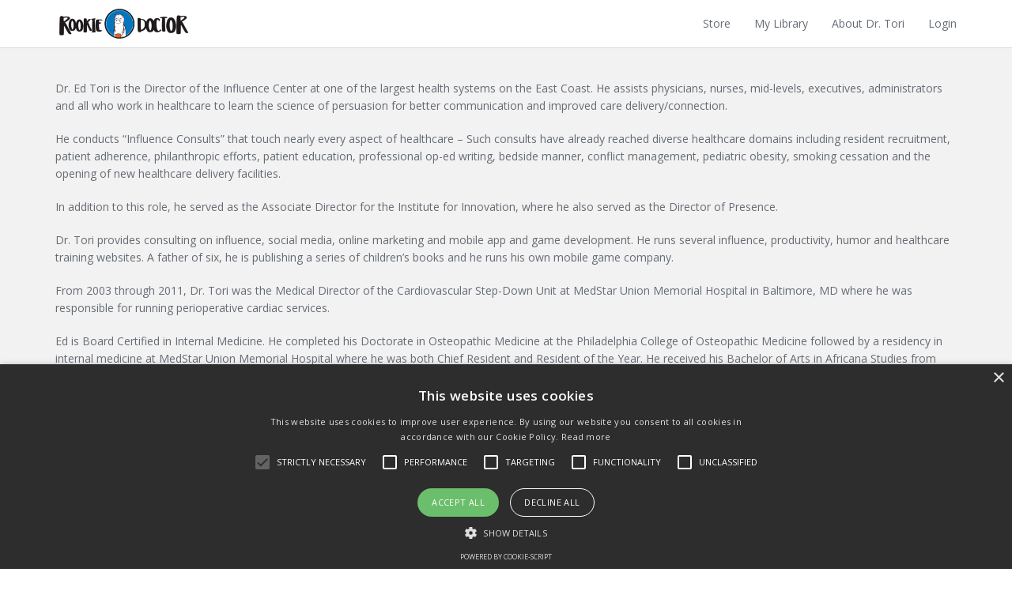

--- FILE ---
content_type: text/html; charset=utf-8
request_url: https://www.rookiedoctor.com/pages/about
body_size: 3822
content:
<!DOCTYPE html>
<html lang="en">
  <head>
    <meta charset="utf-8">
    <meta http-equiv="X-UA-Compatible" content="IE=edge">
    <meta name="viewport" content="width=device-width, initial-scale=1.0, user-scalable=no">
    
              <meta name="csrf-param" content="authenticity_token">
              <meta name="csrf-token" content="4NJuw05FCZwuzCqQjqOBuWxfd4sEeNgezcbi/XNO6po9bkZ1VWO657OlnRuLFZx5Y+xkFSoYo86XxlOKvnDidw==">
            
    <title>
     
       About Dr. Ed Tori 
     
    </title>
    
     <meta name="description" content="Learn more about Dr. Ed Tori and why he started RookieDoctor.com" />
    
    <link rel="canonical" href="https://www.rookiedoctor.com/pages/about" />
    <link href="//fonts.googleapis.com/css?family=Open+Sans:300,400,600,700,300italic,400italic,600italic,700italic" rel="stylesheet" type="text/css">
    <link href="//maxcdn.bootstrapcdn.com/font-awesome/4.3.0/css/font-awesome.min.css" rel="stylesheet" type="text/css">
    <link rel="stylesheet" media="screen" href="https://kajabi-storefronts-production.kajabi-cdn.com/kajabi-storefronts-production/themes/3286/assets/bootstrap.css?1627258002270805" />
    <link rel="stylesheet" media="screen" href="https://kajabi-storefronts-production.kajabi-cdn.com/kajabi-storefronts-production/themes/3286/assets/slick.css?1627258002270805" />
    <link rel="stylesheet" media="screen" href="https://kajabi-storefronts-production.kajabi-cdn.com/kajabi-storefronts-production/themes/3286/assets/styles.css?1627258002270805" />
    <script type="text/javascript">
  var Kajabi = Kajabi || {};
</script>
<script type="text/javascript">
  Kajabi.currentSiteUser = {
    "id" : "-1",
    "type" : "Guest",
    "contactId" : "",
  };
</script>
<script type="text/javascript">
  Kajabi.theme = {
    activeThemeName: "Default Theme",
    previewThemeId: null,
    editor: false
  };
</script>
<meta name="turbo-prefetch" content="false">
<script type="text/javascript" charset="UTF-8" src="//cdn.cookie-script.com/s/dd618bf0e6940543da415ed2cfdc0d96.js"></script><script async src="https://www.googletagmanager.com/gtag/js?id=G-HWDM9T322F"></script>
<script>
  window.dataLayer = window.dataLayer || [];
  function gtag(){dataLayer.push(arguments);}
  gtag('js', new Date());
  gtag('config', 'G-HWDM9T322F');
</script>
<style type="text/css">
  #editor-overlay {
    display: none;
    border-color: #2E91FC;
    position: absolute;
    background-color: rgba(46,145,252,0.05);
    border-style: dashed;
    border-width: 3px;
    border-radius: 3px;
    pointer-events: none;
    cursor: pointer;
    z-index: 10000000000;
  }
  .editor-overlay-button {
    color: white;
    background: #2E91FC;
    border-radius: 2px;
    font-size: 13px;
    margin-inline-start: -24px;
    margin-block-start: -12px;
    padding-block: 3px;
    padding-inline: 10px;
    text-transform:uppercase;
    font-weight:bold;
    letter-spacing:1.5px;

    left: 50%;
    top: 50%;
    position: absolute;
  }
</style>
<script src="https://kajabi-app-assets.kajabi-cdn.com/vite/assets/track_analytics-999259ad.js" crossorigin="anonymous" type="module"></script><link rel="modulepreload" href="https://kajabi-app-assets.kajabi-cdn.com/vite/assets/stimulus-576c66eb.js" as="script" crossorigin="anonymous">
<link rel="modulepreload" href="https://kajabi-app-assets.kajabi-cdn.com/vite/assets/track_product_analytics-9c66ca0a.js" as="script" crossorigin="anonymous">
<link rel="modulepreload" href="https://kajabi-app-assets.kajabi-cdn.com/vite/assets/stimulus-e54d982b.js" as="script" crossorigin="anonymous">
<link rel="modulepreload" href="https://kajabi-app-assets.kajabi-cdn.com/vite/assets/trackProductAnalytics-3d5f89d8.js" as="script" crossorigin="anonymous">      <script type="text/javascript">
        if (typeof (window.rudderanalytics) === "undefined") {
          !function(){"use strict";window.RudderSnippetVersion="3.0.3";var sdkBaseUrl="https://cdn.rudderlabs.com/v3"
          ;var sdkName="rsa.min.js";var asyncScript=true;window.rudderAnalyticsBuildType="legacy",window.rudderanalytics=[]
          ;var e=["setDefaultInstanceKey","load","ready","page","track","identify","alias","group","reset","setAnonymousId","startSession","endSession","consent"]
          ;for(var n=0;n<e.length;n++){var t=e[n];window.rudderanalytics[t]=function(e){return function(){
          window.rudderanalytics.push([e].concat(Array.prototype.slice.call(arguments)))}}(t)}try{
          new Function('return import("")'),window.rudderAnalyticsBuildType="modern"}catch(a){}
          if(window.rudderAnalyticsMount=function(){
          "undefined"==typeof globalThis&&(Object.defineProperty(Object.prototype,"__globalThis_magic__",{get:function get(){
          return this},configurable:true}),__globalThis_magic__.globalThis=__globalThis_magic__,
          delete Object.prototype.__globalThis_magic__);var e=document.createElement("script")
          ;e.src="".concat(sdkBaseUrl,"/").concat(window.rudderAnalyticsBuildType,"/").concat(sdkName),e.async=asyncScript,
          document.head?document.head.appendChild(e):document.body.appendChild(e)
          },"undefined"==typeof Promise||"undefined"==typeof globalThis){var d=document.createElement("script")
          ;d.src="https://polyfill-fastly.io/v3/polyfill.min.js?version=3.111.0&features=Symbol%2CPromise&callback=rudderAnalyticsMount",
          d.async=asyncScript,document.head?document.head.appendChild(d):document.body.appendChild(d)}else{
          window.rudderAnalyticsMount()}window.rudderanalytics.load("2apYBMHHHWpiGqicceKmzPebApa","https://kajabiaarnyhwq.dataplane.rudderstack.com",{})}();
        }
      </script>
      <script type="text/javascript">
        if (typeof (window.rudderanalytics) !== "undefined") {
          rudderanalytics.page({"account_id":"1423","site_id":"1146"});
        }
      </script>
      <script type="text/javascript">
        if (typeof (window.rudderanalytics) !== "undefined") {
          (function () {
            function AnalyticsClickHandler (event) {
              const targetEl = event.target.closest('a') || event.target.closest('button');
              if (targetEl) {
                rudderanalytics.track('Site Link Clicked', Object.assign(
                  {"account_id":"1423","site_id":"1146"},
                  {
                    link_text: targetEl.textContent.trim(),
                    link_href: targetEl.href,
                    tag_name: targetEl.tagName,
                  }
                ));
              }
            };
            document.addEventListener('click', AnalyticsClickHandler);
          })();
        }
      </script>
<script>
!function(f,b,e,v,n,t,s){if(f.fbq)return;n=f.fbq=function(){n.callMethod?
n.callMethod.apply(n,arguments):n.queue.push(arguments)};if(!f._fbq)f._fbq=n;
n.push=n;n.loaded=!0;n.version='2.0';n.agent='plkajabi';n.queue=[];t=b.createElement(e);t.async=!0;
t.src=v;s=b.getElementsByTagName(e)[0];s.parentNode.insertBefore(t,s)}(window,
                                                                      document,'script','https://connect.facebook.net/en_US/fbevents.js');


fbq('init', '375479680122515');
fbq('track', "PageView");</script>
<noscript><img height="1" width="1" style="display:none"
src="https://www.facebook.com/tr?id=375479680122515&ev=PageView&noscript=1"
/></noscript>
<meta name='site_locale' content='en'><style type="text/css">
  /* Font Awesome 4 */
  .fa.fa-twitter{
    font-family:sans-serif;
  }
  .fa.fa-twitter::before{
    content:"𝕏";
    font-size:1.2em;
  }

  /* Font Awesome 5 */
  .fab.fa-twitter{
    font-family:sans-serif;
  }
  .fab.fa-twitter::before{
    content:"𝕏";
    font-size:1.2em;
  }
</style>
<link rel="stylesheet" href="https://cdn.jsdelivr.net/npm/@kajabi-ui/styles@1.0.4/dist/kajabi_products/kajabi_products.css" />
<script type="module" src="https://cdn.jsdelivr.net/npm/@pine-ds/core@3.14.0/dist/pine-core/pine-core.esm.js"></script>
<script nomodule src="https://cdn.jsdelivr.net/npm/@pine-ds/core@3.14.0/dist/pine-core/index.esm.js"></script>

  </head>
  <body>

    <div class="flex-wrap">
      <div class="site-nav">
  <div class="container">
    <div class="branding-container">
      <a class="logo-container" href="/">
        <div class="vertical-center">
          <img class="logo" src="https://kajabi-storefronts-production.kajabi-cdn.com/kajabi-storefronts-production/themes/3286/assets/nav_logo.png?1627258002270805" kjb-settings-id="nav_logo_png">
        </div>
      </a>
      
      <div class="hamburger-container pull-right hidden-sm hidden-md hidden-lg">
        <div class="hamburger">
          <div class="slice" id="slice-1"></div>
          <div class="slice" id="slice-2"></div>
          <div class="slice" id="slice-3"></div>
          <div class="slice" id="slice-4"></div>
        </div>
      </div>
      
      

    </div>
    <nav class="site-nav-container">
      <div class="nav-links" kjb-settings-id="header_menu">
        
          
            <li class="nav-link">
              <a href="https://www.rookiedoctor.com/store">Store</a>
            </li>
          
            <li class="nav-link">
              <a href="https://www.rookiedoctor.com/library">My Library</a>
            </li>
          
            <li class="nav-link">
              <a href="https://www.rookiedoctor.com/pages/about">About Dr. Tori</a>
            </li>
          
        
        
          <li class="nav-link" kjb-settings-id="language_login">
            <a href="/login">Login</a>
          </li>
        
      </div>
    </nav>
  </div>
</div>

      


      
      <div class="content">
      
        <div class="container">
  <div class="row">
    <div class="col-md-12">
      <div class="static-page">
        <p>Dr. Ed Tori is the Director of the Influence Center at&nbsp;one of the largest health systems on the East Coast. He&nbsp;assists physicians, nurses, mid-levels, executives, administrators and all who work in healthcare to learn the science of persuasion for better communication and improved care delivery/connection.</p>
<p>He conducts &ldquo;Influence Consults&rdquo; that touch nearly every aspect of healthcare &ndash; Such consults have already reached diverse healthcare domains including resident recruitment, patient adherence, philanthropic efforts, patient education, professional op-ed writing, bedside manner, conflict management, pediatric obesity, smoking cessation and the opening of new healthcare delivery facilities.</p>
<p>In addition to this role, he served as the Associate Director for the Institute for Innovation, where he also served as the Director of Presence.</p>
<p>Dr. Tori provides consulting on influence, social media, online marketing and mobile app and game development. He runs several influence, productivity, humor and healthcare training websites. A father of six, he is publishing a series of children&rsquo;s books and he runs his own mobile game company.</p>
<p>From 2003 through 2011, Dr. Tori was the Medical Director of the Cardiovascular Step-Down Unit at MedStar Union Memorial Hospital in Baltimore, MD where he was responsible for running perioperative cardiac services.</p>
<p>Ed&nbsp;is Board Certified in Internal Medicine. He completed his Doctorate in Osteopathic Medicine at the Philadelphia College of Osteopathic Medicine followed by a residency in internal medicine at MedStar Union Memorial Hospital where he was both Chief Resident and Resident of the Year. He received his Bachelor of Arts in Africana Studies from Cornell University.</p>
<p>He is also a certified hypnotist and hypnotherapist&nbsp;with training in traditional hypnotherapy, Ericksonian hypnotherapy, and conversational hypnotherapy.</p>
      </div>
    </div>
  </div>
</div>
      </div>
    </div>
    
  <footer>

  <div class="container footer-content">
    
      <img src="https://kajabi-storefronts-production.kajabi-cdn.com/kajabi-storefronts-production/themes/3286/assets/footer_logo.png?1627258002270805" class="logo" kjb-settings-id="footer_logo_png">
    
    
      <div class="footer-links" kjb-settings-id="footer_menu">
        
          <a class="footer-link" href="https://www.rookiedoctor.com/store">Store</a>
          
            <span class="hidden-xs"> | </span>
          
        
          <a class="footer-link" href="https://www.rookiedoctor.com/pages/terms">Terms</a>
          
            <span class="hidden-xs"> | </span>
          
        
          <a class="footer-link" href="https://www.rookiedoctor.com/pages/privacy-policy">Privacy</a>
          
            <span class="hidden-xs"> | </span>
          
        
          <a class="footer-link" href="https://www.surveymonkey.com/r/askrookiedoc">Ask RookieDoc</a>
          
        
      </div>
    
    <p class="copyright" kjb-settings-id="copyright">&copy; Influence Everywhere, LLC  |  RookieDoctor.com</p>
    
  <h2 class="social-links">
    
      <a target="_blank" class="link fa fa-facebook" href="https://www.facebook.com/RookieDoc/" kjb-settings-id="social_facebook_url"></a>
    
    
      <a target="_blank" class="link fa fa-twitter" href="https://twitter.com/DrEdTori" kjb-settings-id="social_twitter_url"></a>
    
    
      <a target="_blank" class="link fa fa-instagram" href="https://www.instagram.com/ed.tori/" kjb-settings-id="social_instagram_url"></a>
    
    
      <a target="_blank" class="link fa fa-linkedin" href="http://www.linkedin.com/in/edtori" kjb-settings-id="social_linkedin_url"></a>
    
    
    
      <a target="_blank" class="link fa fa-pinterest" href="https://pinterest.com/edtori" kjb-settings-id="social_pinterest_url"></a>
    
    
      <a target="_blank" class="link fa fa-youtube" href="https://www.youtube.com/user/RookieDoc/videos" kjb-settings-id="social_youtube_url"></a>
    
    
    
    
    
    
    
    
  </h2>


  </div>
</footer>


    <script src="https://kajabi-app-assets.kajabi-cdn.com/assets/core-138bf53a645eb18eb9315f716f4cda794ffcfe0d65f16ae1ff7b927f8b23e24f.js"></script>
    <script src="https://kajabi-storefronts-production.kajabi-cdn.com/kajabi-storefronts-production/themes/3286/assets/bootstrap.min.js?1627258002270805"></script>
    <script src="https://kajabi-storefronts-production.kajabi-cdn.com/kajabi-storefronts-production/themes/3286/assets/slick.min.js?1627258002270805"></script>
    <script src="https://kajabi-storefronts-production.kajabi-cdn.com/kajabi-storefronts-production/themes/3286/assets/carousel.js?1627258002270805"></script>
    <script src="https://kajabi-storefronts-production.kajabi-cdn.com/kajabi-storefronts-production/themes/3286/assets/hamburger.js?1627258002270805"></script>
  </body>
</html>

--- FILE ---
content_type: text/css
request_url: https://kajabi-storefronts-production.kajabi-cdn.com/kajabi-storefronts-production/themes/3286/assets/styles.css?1627258002270805
body_size: 7956
content:
html {
  height: 100%; }

body {
  width: 100%;
  height: 100%;
  background-color: #FFF;
  display: -webkit-box;
  display: -webkit-flex;
  display: -moz-flex;
  display: -ms-flexbox;
  display: flex;
  -webkit-box-direction: normal;
  -webkit-box-orient: vertical;
  -webkit-flex-direction: column;
  -moz-flex-direction: column;
  -ms-flex-direction: column;
  flex-direction: column; }

.flex-wrap {
  background-color: #f2f2f2;
  -webkit-box-flex: 1;
  -webkit-flex: 1 0 auto;
  -moz-box-flex: 1;
  -moz-flex: 1 0 auto;
  -ms-flex: 1 0 auto;
  flex: 1 0 auto; }

.content {
  background-color: #f2f2f2;
  padding-top: 40px;
  padding-bottom: 40px;
  -moz-transition: all 0.2s ease-in-out;
  -o-transition: all 0.2s ease-in-out;
  -webkit-transition: all 0.2s ease-in-out;
  transition: all 0.2s ease-in-out; }

.content.flush-top {
  padding-top: 0; }

.content.flush-bottom {
  padding-bottom: 0; }

.section {
  position: relative;
  overflow: hidden;
  display: block; }

@media (min-width: 992px) {
  .main-col {
    width: 100%;
    padding-left: 335px;
    margin-left: -320px; }

  .side-col {
    width: 320px; } }
@media (max-width: 767px) {
  .content {
    -moz-transform: translateY(0);
    -o-transform: translateY(0);
    -ms-transform: translateY(0);
    -webkit-transform: translateY(0);
    transform: translateY(0); } }
html {
  font-size: 16px; }

body, button, .btn, input,
h1, h2, h3, .form-option .option-label, h4, h5, h6,
.h1, .h2, .h3, .h4, .h5, .h6 {
  font-family: "Open Sans", sans-serif;
  font-weight: 400;
  line-height: 1.4;
  color: #666c74;
  margin-top: 0; }

h1, h2, h3, .form-option .option-label, h4, h5, h6,
.h1, .h2, .h3, .h4, .h5, .h6 {
  font-weight: 600; }

h1 {
  font-size: 2.5rem; }

h2 {
  font-size: 1.5rem; }

h3, .form-option .option-label {
  font-size: 1.25rem; }

h4 {
  font-size: 1.125rem; }

h5 {
  font-size: 1rem; }

h6 {
  font-size: 0.8125rem; }

.uppercase {
  text-transform: uppercase !important; }

.text-dark {
  color: #454c56 !important; }

.text-default {
  color: #666c74 !important; }

.text-light {
  color: #98a2b1 !important; }

.text-muted {
  color: #98a2b1 !important; }

.text-primary {
  color: #2d91fb !important; }

.text-success {
  color: #4FC346 !important; }

.text-info {
  color: #0570F7 !important; }

.text-warning {
  color: #F8D232 !important; }

.text-danger {
  color: #E9573F !important; }

p, label, .help-block, .form-control, .post p, .post a:not(.btn), .post li, .post dt, .post dd, .post blockquote,
.blog-post p,
.blog-post a:not(.btn),
.blog-post li,
.blog-post dt,
.blog-post dd,
.blog-post blockquote,
.static-page p,
.static-page a:not(.btn),
.static-page li,
.static-page dt,
.static-page dd,
.static-page blockquote,
.sales-page-copy p,
.sales-page-copy a:not(.btn),
.sales-page-copy li,
.sales-page-copy dt,
.sales-page-copy dd,
.sales-page-copy blockquote,
.thank-you p,
.thank-you a:not(.btn),
.thank-you li,
.thank-you dt,
.thank-you dd,
.thank-you blockquote, li, pre,
blockquote {
  font-size: 0.875rem;
  font-weight: 400;
  line-height: 1.6;
  margin-bottom: 20px; }

a {
  color: #2d91fb; }

a:hover,
a:focus {
  color: #0577f0; }

.lead {
  color: #98a2b1;
  font-size: 1.125rem; }

blockquote {
  padding: 10px 20px;
  margin-bottom: 10px;
  font-style: italic;
  font-weight: normal;
  border-left: 5px solid #EEE; }

pre {
  font-family: "Menlo", Monaco, Courier, monospace, sans-serif;
  padding: 12px;
  color: #666c74;
  background-color: #F9F9F9;
  border: 1px solid rgba(0, 0, 0, 0.1);
  white-space: pre-wrap;
  white-space: -moz-pre-wrap;
  white-space: -pre-wrap;
  white-space: -o-pre-wrap;
  word-wrap: break-word;
  -webkit-border-radius: 2px;
  -moz-border-radius: 2px;
  border-radius: 2px;
  -moz-background-clip: padding;
  -webkit-background-clip: padding-box;
  background-clip: padding-box; }

.ellipsis {
  text-overflow: ellipsis;
  white-space: nowrap;
  overflow: hidden; }

b, strong {
  font-weight: 700; }

abbr, abbr[title], abbr[data-original-title] {
  border: none; }

@media (max-width: 767px) {
  h1 {
    font-size: 2rem; }

  h2 {
    font-size: 1.625rem; }

  h3, .form-option .option-label {
    font-size: 1.375rem; }

  h4 {
    font-size: 1.25rem; }

  h5 {
    font-size: 1.125rem; }

  h6 {
    font-size: 0.9375rem; }

  p, label, .help-block, .form-control, .post p, .post a:not(.btn), .post li, .post dt, .post dd, .post blockquote,
  .blog-post p,
  .blog-post a:not(.btn),
  .blog-post li,
  .blog-post dt,
  .blog-post dd,
  .blog-post blockquote,
  .static-page p,
  .static-page a:not(.btn),
  .static-page li,
  .static-page dt,
  .static-page dd,
  .static-page blockquote,
  .sales-page-copy p,
  .sales-page-copy a:not(.btn),
  .sales-page-copy li,
  .sales-page-copy dt,
  .sales-page-copy dd,
  .sales-page-copy blockquote,
  .thank-you p,
  .thank-you a:not(.btn),
  .thank-you li,
  .thank-you dt,
  .thank-you dd,
  .thank-you blockquote, li, pre,
  blockquote {
    font-size: 1rem; } }
.tablefull {
  display: table;
  position: relative;
  width: 100%;
  height: 100%;
  margin: 0; }

.tablecell {
  display: table-cell;
  vertical-align: middle;
  position: relative; }

hr {
  margin: 30px 0;
  border-top: 1px solid #dadada; }

hr.no-margin {
  margin: 0; }

hr.thick {
  border-top-width: 2px; }

.alert-success {
  background-color: #cfefcd;
  border-color: #43b53b;
  color: #358e2e; }

.alert-danger {
  background-color: #fbe3df;
  border-color: #e64328;
  color: #c52f17; }

.alert-messages.alert-success {
  position: relative;
  background-color: #cfefcd;
  border-bottom: 1px solid #4FC346;
  border-top: 1px solid #4FC346;
  color: #358e2e;
  padding: 40px 0; }
  .alert-messages.alert-success p, .alert-messages.alert-success label, .alert-messages.alert-success .help-block, .alert-messages.alert-success .form-control, .alert-messages.alert-success .post a:not(.btn), .post .alert-messages.alert-success a:not(.btn), .alert-messages.alert-success .post li, .post .alert-messages.alert-success li, .alert-messages.alert-success .post dt, .post .alert-messages.alert-success dt, .alert-messages.alert-success .post dd, .post .alert-messages.alert-success dd, .alert-messages.alert-success .post blockquote, .post .alert-messages.alert-success blockquote,
  .alert-messages.alert-success .blog-post a:not(.btn),
  .blog-post .alert-messages.alert-success a:not(.btn),
  .alert-messages.alert-success .blog-post li,
  .blog-post .alert-messages.alert-success li,
  .alert-messages.alert-success .blog-post dt,
  .blog-post .alert-messages.alert-success dt,
  .alert-messages.alert-success .blog-post dd,
  .blog-post .alert-messages.alert-success dd,
  .alert-messages.alert-success .blog-post blockquote,
  .blog-post .alert-messages.alert-success blockquote,
  .alert-messages.alert-success .static-page a:not(.btn),
  .static-page .alert-messages.alert-success a:not(.btn),
  .alert-messages.alert-success .static-page li,
  .static-page .alert-messages.alert-success li,
  .alert-messages.alert-success .static-page dt,
  .static-page .alert-messages.alert-success dt,
  .alert-messages.alert-success .static-page dd,
  .static-page .alert-messages.alert-success dd,
  .alert-messages.alert-success .static-page blockquote,
  .static-page .alert-messages.alert-success blockquote,
  .alert-messages.alert-success .sales-page-copy a:not(.btn),
  .sales-page-copy .alert-messages.alert-success a:not(.btn),
  .alert-messages.alert-success .sales-page-copy li,
  .sales-page-copy .alert-messages.alert-success li,
  .alert-messages.alert-success .sales-page-copy dt,
  .sales-page-copy .alert-messages.alert-success dt,
  .alert-messages.alert-success .sales-page-copy dd,
  .sales-page-copy .alert-messages.alert-success dd,
  .alert-messages.alert-success .sales-page-copy blockquote,
  .sales-page-copy .alert-messages.alert-success blockquote,
  .alert-messages.alert-success .thank-you a:not(.btn),
  .thank-you .alert-messages.alert-success a:not(.btn),
  .alert-messages.alert-success .thank-you li,
  .thank-you .alert-messages.alert-success li,
  .alert-messages.alert-success .thank-you dt,
  .thank-you .alert-messages.alert-success dt,
  .alert-messages.alert-success .thank-you dd,
  .thank-you .alert-messages.alert-success dd,
  .alert-messages.alert-success .thank-you blockquote,
  .thank-you .alert-messages.alert-success blockquote, .alert-messages.alert-success h1, .alert-messages.alert-success h2, .alert-messages.alert-success h3, .alert-messages.alert-success .form-option .option-label, .form-option .alert-messages.alert-success .option-label, .alert-messages.alert-success h4, .alert-messages.alert-success h5, .alert-messages.alert-success h6 {
    color: #358e2e; }
  .alert-messages.alert-success :last-child {
    margin-bottom: 0; }
  .alert-messages.alert-success .alert-text {
    text-align: center; }

.alert-messages.alert-error {
  position: relative;
  background-color: #fbe3df;
  border-bottom: 1px solid #E9573F;
  border-top: 1px solid #E9573F;
  color: #c52f17;
  padding: 40px 0; }
  .alert-messages.alert-error p, .alert-messages.alert-error label, .alert-messages.alert-error .help-block, .alert-messages.alert-error .form-control, .alert-messages.alert-error .post a:not(.btn), .post .alert-messages.alert-error a:not(.btn), .alert-messages.alert-error .post li, .post .alert-messages.alert-error li, .alert-messages.alert-error .post dt, .post .alert-messages.alert-error dt, .alert-messages.alert-error .post dd, .post .alert-messages.alert-error dd, .alert-messages.alert-error .post blockquote, .post .alert-messages.alert-error blockquote,
  .alert-messages.alert-error .blog-post a:not(.btn),
  .blog-post .alert-messages.alert-error a:not(.btn),
  .alert-messages.alert-error .blog-post li,
  .blog-post .alert-messages.alert-error li,
  .alert-messages.alert-error .blog-post dt,
  .blog-post .alert-messages.alert-error dt,
  .alert-messages.alert-error .blog-post dd,
  .blog-post .alert-messages.alert-error dd,
  .alert-messages.alert-error .blog-post blockquote,
  .blog-post .alert-messages.alert-error blockquote,
  .alert-messages.alert-error .static-page a:not(.btn),
  .static-page .alert-messages.alert-error a:not(.btn),
  .alert-messages.alert-error .static-page li,
  .static-page .alert-messages.alert-error li,
  .alert-messages.alert-error .static-page dt,
  .static-page .alert-messages.alert-error dt,
  .alert-messages.alert-error .static-page dd,
  .static-page .alert-messages.alert-error dd,
  .alert-messages.alert-error .static-page blockquote,
  .static-page .alert-messages.alert-error blockquote,
  .alert-messages.alert-error .sales-page-copy a:not(.btn),
  .sales-page-copy .alert-messages.alert-error a:not(.btn),
  .alert-messages.alert-error .sales-page-copy li,
  .sales-page-copy .alert-messages.alert-error li,
  .alert-messages.alert-error .sales-page-copy dt,
  .sales-page-copy .alert-messages.alert-error dt,
  .alert-messages.alert-error .sales-page-copy dd,
  .sales-page-copy .alert-messages.alert-error dd,
  .alert-messages.alert-error .sales-page-copy blockquote,
  .sales-page-copy .alert-messages.alert-error blockquote,
  .alert-messages.alert-error .thank-you a:not(.btn),
  .thank-you .alert-messages.alert-error a:not(.btn),
  .alert-messages.alert-error .thank-you li,
  .thank-you .alert-messages.alert-error li,
  .alert-messages.alert-error .thank-you dt,
  .thank-you .alert-messages.alert-error dt,
  .alert-messages.alert-error .thank-you dd,
  .thank-you .alert-messages.alert-error dd,
  .alert-messages.alert-error .thank-you blockquote,
  .thank-you .alert-messages.alert-error blockquote, .alert-messages.alert-error h1, .alert-messages.alert-error h2, .alert-messages.alert-error h3, .alert-messages.alert-error .form-option .option-label, .form-option .alert-messages.alert-error .option-label, .alert-messages.alert-error h4, .alert-messages.alert-error h5, .alert-messages.alert-error h6 {
    color: #c52f17; }
  .alert-messages.alert-error :last-child {
    margin-bottom: 0; }
  .alert-messages.alert-error .alert-text {
    text-align: center; }

button, .button, .btn,
.btn-group > button, .btn-group > .button, .btn-group > .btn {
  font-size: 0.875rem;
  font-weight: 600;
  border: none;
  padding: 9px 15px;
  -webkit-box-shadow: none;
  -moz-box-shadow: none;
  box-shadow: none;
  -webkit-border-radius: 2px;
  -moz-border-radius: 2px;
  border-radius: 2px;
  -moz-background-clip: padding;
  -webkit-background-clip: padding-box;
  background-clip: padding-box;
  -moz-transition: background-color 0.15s ease-in-out, border-color 0.15s ease-in-out;
  -o-transition: background-color 0.15s ease-in-out, border-color 0.15s ease-in-out;
  -webkit-transition: background-color 0.15s ease-in-out, border-color 0.15s ease-in-out;
  transition: background-color 0.15s ease-in-out, border-color 0.15s ease-in-out; }
  button.btn-lg, .button.btn-lg, .btn.btn-lg,
  .btn-group > button.btn-lg, .btn-group > .button.btn-lg, .btn-group > .btn.btn-lg {
    padding: 12px 24px;
    font-size: 1.125rem; }
  button.btn-sm, .button.btn-sm, .btn.btn-sm,
  .btn-group > button.btn-sm, .btn-group > .button.btn-sm, .btn-group > .btn.btn-sm {
    padding: 6px 12px;
    font-size: 0.75rem; }
  button.btn-xs, .button.btn-xs, .btn.btn-xs,
  .btn-group > button.btn-xs, .btn-group > .button.btn-xs, .btn-group > .btn.btn-xs {
    padding: 4px 10px;
    font-size: 0.625rem; }
  button.btn-default, .button.btn-default, .btn.btn-default,
  .btn-group > button.btn-default, .btn-group > .button.btn-default, .btn-group > .btn.btn-default {
    color: #666c74;
    background-color: #DDDDDD;
    outline: none;
    border: none; }
    button.btn-default[disabled], .button.btn-default[disabled], .btn.btn-default[disabled],
    .btn-group > button.btn-default[disabled], .btn-group > .button.btn-default[disabled], .btn-group > .btn.btn-default[disabled] {
      background-color: #eaeaea; }
    button.btn-default:hover, button.btn-default:focus, button.btn-default:active, button.btn-default.active, .button.btn-default:hover, .button.btn-default:focus, .button.btn-default:active, .button.btn-default.active, .btn.btn-default:hover, .btn.btn-default:focus, .btn.btn-default:active, .btn.btn-default.active,
    .btn-group > button.btn-default:hover,
    .btn-group > button.btn-default:focus,
    .btn-group > button.btn-default:active,
    .btn-group > button.btn-default.active, .btn-group > .button.btn-default:hover, .btn-group > .button.btn-default:focus, .btn-group > .button.btn-default:active, .btn-group > .button.btn-default.active, .btn-group > .btn.btn-default:hover, .btn-group > .btn.btn-default:focus, .btn-group > .btn.btn-default:active, .btn-group > .btn.btn-default.active {
      background-color: #c4c4c4;
      border-color: #c4c4c4;
      -webkit-box-shadow: none;
      -moz-box-shadow: none;
      box-shadow: none; }
    button.btn-default.dropdown-toggle, .button.btn-default.dropdown-toggle, .btn.btn-default.dropdown-toggle,
    .btn-group > button.btn-default.dropdown-toggle, .btn-group > .button.btn-default.dropdown-toggle, .btn-group > .btn.btn-default.dropdown-toggle {
      margin-bottom: 0; }
  button.btn-primary, .button.btn-primary, .btn.btn-primary,
  .btn-group > button.btn-primary, .btn-group > .button.btn-primary, .btn-group > .btn.btn-primary {
    color: #FFF;
    background-color: #2d91fb;
    outline: none;
    border: none; }
    button.btn-primary[disabled], .button.btn-primary[disabled], .btn.btn-primary[disabled],
    .btn-group > button.btn-primary[disabled], .btn-group > .button.btn-primary[disabled], .btn-group > .btn.btn-primary[disabled] {
      background-color: #469efb; }
    button.btn-primary:hover, button.btn-primary:focus, button.btn-primary:active, button.btn-primary.active, .button.btn-primary:hover, .button.btn-primary:focus, .button.btn-primary:active, .button.btn-primary.active, .btn.btn-primary:hover, .btn.btn-primary:focus, .btn.btn-primary:active, .btn.btn-primary.active,
    .btn-group > button.btn-primary:hover,
    .btn-group > button.btn-primary:focus,
    .btn-group > button.btn-primary:active,
    .btn-group > button.btn-primary.active, .btn-group > .button.btn-primary:hover, .btn-group > .button.btn-primary:focus, .btn-group > .button.btn-primary:active, .btn-group > .button.btn-primary.active, .btn-group > .btn.btn-primary:hover, .btn-group > .btn.btn-primary:focus, .btn-group > .btn.btn-primary:active, .btn-group > .btn.btn-primary.active {
      background-color: #0577f0;
      border-color: #0577f0;
      -webkit-box-shadow: none;
      -moz-box-shadow: none;
      box-shadow: none; }
    button.btn-primary.dropdown-toggle, .button.btn-primary.dropdown-toggle, .btn.btn-primary.dropdown-toggle,
    .btn-group > button.btn-primary.dropdown-toggle, .btn-group > .button.btn-primary.dropdown-toggle, .btn-group > .btn.btn-primary.dropdown-toggle {
      margin-bottom: 0; }
  button.btn-success, .button.btn-success, .btn.btn-success,
  .btn-group > button.btn-success, .btn-group > .button.btn-success, .btn-group > .btn.btn-success {
    color: #FFF;
    background-color: #4FC346;
    outline: none;
    border: none; }
    button.btn-success[disabled], .button.btn-success[disabled], .btn.btn-success[disabled],
    .btn-group > button.btn-success[disabled], .btn-group > .button.btn-success[disabled], .btn-group > .btn.btn-success[disabled] {
      background-color: #61c959; }
    button.btn-success:hover, button.btn-success:focus, button.btn-success:active, button.btn-success.active, .button.btn-success:hover, .button.btn-success:focus, .button.btn-success:active, .button.btn-success.active, .btn.btn-success:hover, .btn.btn-success:focus, .btn.btn-success:active, .btn.btn-success.active,
    .btn-group > button.btn-success:hover,
    .btn-group > button.btn-success:focus,
    .btn-group > button.btn-success:active,
    .btn-group > button.btn-success.active, .btn-group > .button.btn-success:hover, .btn-group > .button.btn-success:focus, .btn-group > .button.btn-success:active, .btn-group > .button.btn-success.active, .btn-group > .btn.btn-success:hover, .btn-group > .btn.btn-success:focus, .btn-group > .btn.btn-success:active, .btn-group > .btn.btn-success.active {
      background-color: #3ca234;
      border-color: #3ca234;
      -webkit-box-shadow: none;
      -moz-box-shadow: none;
      box-shadow: none; }
    button.btn-success.dropdown-toggle, .button.btn-success.dropdown-toggle, .btn.btn-success.dropdown-toggle,
    .btn-group > button.btn-success.dropdown-toggle, .btn-group > .button.btn-success.dropdown-toggle, .btn-group > .btn.btn-success.dropdown-toggle {
      margin-bottom: 0; }
  button.btn-danger, .button.btn-danger, .btn.btn-danger,
  .btn-group > button.btn-danger, .btn-group > .button.btn-danger, .btn-group > .btn.btn-danger {
    color: #FFF;
    background-color: #E9573F;
    outline: none;
    border: none; }
    button.btn-danger[disabled], .button.btn-danger[disabled], .btn.btn-danger[disabled],
    .btn-group > button.btn-danger[disabled], .btn-group > .button.btn-danger[disabled], .btn-group > .btn.btn-danger[disabled] {
      background-color: #ec6b56; }
    button.btn-danger:hover, button.btn-danger:focus, button.btn-danger:active, button.btn-danger.active, .button.btn-danger:hover, .button.btn-danger:focus, .button.btn-danger:active, .button.btn-danger.active, .btn.btn-danger:hover, .btn.btn-danger:focus, .btn.btn-danger:active, .btn.btn-danger.active,
    .btn-group > button.btn-danger:hover,
    .btn-group > button.btn-danger:focus,
    .btn-group > button.btn-danger:active,
    .btn-group > button.btn-danger.active, .btn-group > .button.btn-danger:hover, .btn-group > .button.btn-danger:focus, .btn-group > .button.btn-danger:active, .btn-group > .button.btn-danger.active, .btn-group > .btn.btn-danger:hover, .btn-group > .btn.btn-danger:focus, .btn-group > .btn.btn-danger:active, .btn-group > .btn.btn-danger.active {
      background-color: #dc3519;
      border-color: #dc3519;
      -webkit-box-shadow: none;
      -moz-box-shadow: none;
      box-shadow: none; }
    button.btn-danger.dropdown-toggle, .button.btn-danger.dropdown-toggle, .btn.btn-danger.dropdown-toggle,
    .btn-group > button.btn-danger.dropdown-toggle, .btn-group > .button.btn-danger.dropdown-toggle, .btn-group > .btn.btn-danger.dropdown-toggle {
      margin-bottom: 0; }
  button.btn-warning, .button.btn-warning, .btn.btn-warning,
  .btn-group > button.btn-warning, .btn-group > .button.btn-warning, .btn-group > .btn.btn-warning {
    color: #FFF;
    background-color: #F8D232;
    outline: none;
    border: none; }
    button.btn-warning[disabled], .button.btn-warning[disabled], .btn.btn-warning[disabled],
    .btn-group > button.btn-warning[disabled], .btn-group > .button.btn-warning[disabled], .btn-group > .btn.btn-warning[disabled] {
      background-color: #f9d74b; }
    button.btn-warning:hover, button.btn-warning:focus, button.btn-warning:active, button.btn-warning.active, .button.btn-warning:hover, .button.btn-warning:focus, .button.btn-warning:active, .button.btn-warning.active, .btn.btn-warning:hover, .btn.btn-warning:focus, .btn.btn-warning:active, .btn.btn-warning.active,
    .btn-group > button.btn-warning:hover,
    .btn-group > button.btn-warning:focus,
    .btn-group > button.btn-warning:active,
    .btn-group > button.btn-warning.active, .btn-group > .button.btn-warning:hover, .btn-group > .button.btn-warning:focus, .btn-group > .button.btn-warning:active, .btn-group > .button.btn-warning.active, .btn-group > .btn.btn-warning:hover, .btn-group > .btn.btn-warning:focus, .btn-group > .btn.btn-warning:active, .btn-group > .btn.btn-warning.active {
      background-color: #efc308;
      border-color: #efc308;
      -webkit-box-shadow: none;
      -moz-box-shadow: none;
      box-shadow: none; }
    button.btn-warning.dropdown-toggle, .button.btn-warning.dropdown-toggle, .btn.btn-warning.dropdown-toggle,
    .btn-group > button.btn-warning.dropdown-toggle, .btn-group > .button.btn-warning.dropdown-toggle, .btn-group > .btn.btn-warning.dropdown-toggle {
      margin-bottom: 0; }
  button.btn-info, .button.btn-info, .btn.btn-info,
  .btn-group > button.btn-info, .btn-group > .button.btn-info, .btn-group > .btn.btn-info {
    color: #FFF;
    background-color: #0570F7;
    outline: none;
    border: none; }
    button.btn-info[disabled], .button.btn-info[disabled], .btn.btn-info[disabled],
    .btn-group > button.btn-info[disabled], .btn-group > .button.btn-info[disabled], .btn-group > .btn.btn-info[disabled] {
      background-color: #1b7efa; }
    button.btn-info:hover, button.btn-info:focus, button.btn-info:active, button.btn-info.active, .button.btn-info:hover, .button.btn-info:focus, .button.btn-info:active, .button.btn-info.active, .btn.btn-info:hover, .btn.btn-info:focus, .btn.btn-info:active, .btn.btn-info.active,
    .btn-group > button.btn-info:hover,
    .btn-group > button.btn-info:focus,
    .btn-group > button.btn-info:active,
    .btn-group > button.btn-info.active, .btn-group > .button.btn-info:hover, .btn-group > .button.btn-info:focus, .btn-group > .button.btn-info:active, .btn-group > .button.btn-info.active, .btn-group > .btn.btn-info:hover, .btn-group > .btn.btn-info:focus, .btn-group > .btn.btn-info:active, .btn-group > .btn.btn-info.active {
      background-color: #0459c5;
      border-color: #0459c5;
      -webkit-box-shadow: none;
      -moz-box-shadow: none;
      box-shadow: none; }
    button.btn-info.dropdown-toggle, .button.btn-info.dropdown-toggle, .btn.btn-info.dropdown-toggle,
    .btn-group > button.btn-info.dropdown-toggle, .btn-group > .button.btn-info.dropdown-toggle, .btn-group > .btn.btn-info.dropdown-toggle {
      margin-bottom: 0; }
  button.btn-purchase, .button.btn-purchase, .btn.btn-purchase,
  .btn-group > button.btn-purchase, .btn-group > .button.btn-purchase, .btn-group > .btn.btn-purchase {
    color: #FFF;
    background-color: #4fc346;
    outline: none;
    border: none; }
    button.btn-purchase[disabled], .button.btn-purchase[disabled], .btn.btn-purchase[disabled],
    .btn-group > button.btn-purchase[disabled], .btn-group > .button.btn-purchase[disabled], .btn-group > .btn.btn-purchase[disabled] {
      background-color: #61c959; }
    button.btn-purchase:hover, button.btn-purchase:focus, button.btn-purchase:active, button.btn-purchase.active, .button.btn-purchase:hover, .button.btn-purchase:focus, .button.btn-purchase:active, .button.btn-purchase.active, .btn.btn-purchase:hover, .btn.btn-purchase:focus, .btn.btn-purchase:active, .btn.btn-purchase.active,
    .btn-group > button.btn-purchase:hover,
    .btn-group > button.btn-purchase:focus,
    .btn-group > button.btn-purchase:active,
    .btn-group > button.btn-purchase.active, .btn-group > .button.btn-purchase:hover, .btn-group > .button.btn-purchase:focus, .btn-group > .button.btn-purchase:active, .btn-group > .button.btn-purchase.active, .btn-group > .btn.btn-purchase:hover, .btn-group > .btn.btn-purchase:focus, .btn-group > .btn.btn-purchase:active, .btn-group > .btn.btn-purchase.active {
      background-color: #3ca234;
      border-color: #3ca234;
      -webkit-box-shadow: none;
      -moz-box-shadow: none;
      box-shadow: none; }
    button.btn-purchase.dropdown-toggle, .button.btn-purchase.dropdown-toggle, .btn.btn-purchase.dropdown-toggle,
    .btn-group > button.btn-purchase.dropdown-toggle, .btn-group > .button.btn-purchase.dropdown-toggle, .btn-group > .btn.btn-purchase.dropdown-toggle {
      margin-bottom: 0; }

@media (min-width: 768px) and (max-width: 991px) {
  .btn-block-tablet {
    float: none;
    width: 100% !important;
    margin-bottom: 15px; }
    .btn-block-tablet:last-child {
      margin-bottom: 0; } }
@media (max-width: 767px) {
  .btn-block-mobile {
    float: none;
    width: 100% !important;
    margin-bottom: 15px; }
    .btn-block-mobile.btn-lg {
      padding: 15px; }
    .btn-block-mobile:last-child {
      margin-bottom: 0; } }
.dropdown {
  -webkit-user-select: none; }

.dropdown-toggle {
  cursor: pointer; }

.dropdown-menu {
  margin-top: 0;
  border: 1px solid #dadada;
  background-color: #ffffff;
  padding: 0;
  -webkit-box-shadow: none;
  -moz-box-shadow: none;
  box-shadow: none;
  -webkit-box-shadow: 0 2px 5px 0 rgba(0, 0, 0, 0.1);
  -moz-box-shadow: 0 2px 5px 0 rgba(0, 0, 0, 0.1);
  box-shadow: 0 2px 5px 0 rgba(0, 0, 0, 0.1);
  -webkit-border-radius: 2px;
  -moz-border-radius: 2px;
  border-radius: 2px;
  -moz-background-clip: padding;
  -webkit-background-clip: padding-box;
  background-clip: padding-box; }
  .dropdown-menu li {
    margin-bottom: 0; }
    .dropdown-menu li > a {
      color: #666c74;
      padding: 15px 40px 15px 20px; }
    .dropdown-menu li > a.selected {
      color: #454c56; }
      .dropdown-menu li > a.selected i {
        color: #2d91fb; }
    .dropdown-menu li a:hover,
    .dropdown-menu li a:focus {
      color: #454c56;
      background-color: #f2f2f2; }
  .dropdown-menu li.active > a,
  .dropdown-menu li.active > a:hover,
  .dropdown-menu li.active > a:focus {
    background-color: #2d91fb; }

@media (max-width: 767px) {
  .dropdown-menu {
    width: 100%; } }
.toggle-text {
  color: #FFF;
  margin-bottom: 0;
  font-size: 1.125rem;
  font-weight: 400;
  height: 40px;
  line-height: 40px; }

.btn-group.open .dropdown-toggle {
  -webkit-box-shadow: none;
  -moz-box-shadow: none;
  box-shadow: none; }

label {
  color: #454c56;
  font-weight: 600;
  margin-bottom: 15px; }

.radio,
.checkbox {
  margin-bottom: 20px; }
  .radio label,
  .checkbox label {
    font-weight: 600; }
  .radio.disabled label,
  .checkbox.disabled label {
    color: #d2d6dd; }

.radio input[type="radio"],
.radio-inline input[type="radio"] {
  position: relative;
  margin-right: 8px;
  top: -1px; }

.checkbox input[type="checkbox"],
.checkbox-inline input[type="checkbox"] {
  position: relative;
  margin-right: 8px;
  top: -1px; }

textarea {
  resize: vertical; }

.help-block {
  color: #98a2b1; }

.form-inline .form-group,
.form-inline .radio,
.form-inline .checkbox {
  margin-right: 20px; }
.form-inline label {
  margin: 0 10px 0 0; }
.form-inline button {
  vertical-align: top; }

.form-control {
  color: #454c56;
  height: 44px;
  border: 1px solid #dadada;
  -webkit-box-shadow: none;
  -moz-box-shadow: none;
  box-shadow: none;
  -webkit-border-radius: 0;
  -moz-border-radius: 0;
  border-radius: 0;
  -moz-background-clip: padding;
  -webkit-background-clip: padding-box;
  background-clip: padding-box; }
  .form-control:focus {
    border-color: #2d91fb;
    -webkit-box-shadow: 0 0 10px rgba(45, 145, 251, 0.6);
    -moz-box-shadow: 0 0 10px rgba(45, 145, 251, 0.6);
    box-shadow: 0 0 10px rgba(45, 145, 251, 0.6); }

.form-group-lg .form-control,
.form-group-sm .form-control {
  -webkit-border-radius: 2px;
  -moz-border-radius: 2px;
  border-radius: 2px;
  -moz-background-clip: padding;
  -webkit-background-clip: padding-box;
  background-clip: padding-box; }

.has-success .form-control {
  border-color: #4FC346; }
  .has-success .form-control:focus {
    border-color: #4FC346;
    -webkit-box-shadow: 0 0 10px rgba(79, 195, 70, 0.6);
    -moz-box-shadow: 0 0 10px rgba(79, 195, 70, 0.6);
    box-shadow: 0 0 10px rgba(79, 195, 70, 0.6); }
.has-success .input-group-addon {
  border-color: #358e2e;
  background-color: #cfefcd; }
.has-success .help-block,
.has-success .input-group-addon,
.has-success .control-label,
.has-success .radio,
.has-success .checkbox,
.has-success .radio-inline,
.has-success .checkbox-inline,
.has-success .radio label,
.has-success .checkbox label,
.has-success .radio-inline label,
.has-success .checkbox-inline label {
  color: #358e2e; }
.has-success label ~ .form-control-feedback {
  top: 45px;
  right: 5px;
  font-size: 1.75rem;
  color: #358e2e;
  position: absolute; }

.has-warning .form-control {
  border-color: #F8D232; }
  .has-warning .form-control:focus {
    border-color: #F8D232;
    -webkit-box-shadow: 0 0 10px rgba(248, 210, 50, 0.6);
    -moz-box-shadow: 0 0 10px rgba(248, 210, 50, 0.6);
    box-shadow: 0 0 10px rgba(248, 210, 50, 0.6); }
.has-warning .input-group-addon {
  border-color: #d6ae07;
  background-color: #fef8df; }
.has-warning .help-block,
.has-warning .input-group-addon,
.has-warning .control-label,
.has-warning .radio,
.has-warning .checkbox,
.has-warning .radio-inline,
.has-warning .checkbox-inline,
.has-warning .radio label,
.has-warning .checkbox label,
.has-warning .radio-inline label,
.has-warning .checkbox-inline label {
  color: #d6ae07; }
.has-warning label ~ .form-control-feedback {
  top: 45px;
  right: 5px;
  font-size: 1.75rem;
  color: #d6ae07;
  position: absolute; }

.has-error .form-control, .parsley-error .form-control {
  border-color: #E9573F; }
  .has-error .form-control:focus, .parsley-error .form-control:focus {
    border-color: #E9573F;
    -webkit-box-shadow: 0 0 10px rgba(233, 87, 63, 0.6);
    -moz-box-shadow: 0 0 10px rgba(233, 87, 63, 0.6);
    box-shadow: 0 0 10px rgba(233, 87, 63, 0.6); }
.has-error .input-group-addon, .parsley-error .input-group-addon {
  border-color: #c52f17;
  background-color: #fbe3df; }
.has-error .help-block, .parsley-error .help-block,
.has-error .input-group-addon,
.parsley-error .input-group-addon,
.has-error .control-label,
.parsley-error .control-label,
.has-error .radio,
.parsley-error .radio,
.has-error .checkbox,
.parsley-error .checkbox,
.has-error .radio-inline,
.parsley-error .radio-inline,
.has-error .checkbox-inline,
.parsley-error .checkbox-inline,
.has-error .radio label,
.parsley-error .radio label,
.has-error .checkbox label,
.parsley-error .checkbox label,
.has-error .radio-inline label,
.parsley-error .radio-inline label,
.has-error .checkbox-inline label,
.parsley-error .checkbox-inline label {
  color: #c52f17; }
.has-error label ~ .form-control-feedback, .parsley-error label ~ .form-control-feedback {
  top: 45px;
  right: 5px;
  font-size: 1.75rem;
  color: #c52f17;
  position: absolute; }

.form-option hr {
  margin: 20px 0; }
.form-option .media-left {
  padding-right: 15px; }
.form-option .input-container {
  vertical-align: top; }
.form-option .option-label {
  color: #454c56; }
.form-option .help-block {
  color: #98a2b1;
  font-style: italic; }

@media (max-width: 767px) {
  .form-option .media-left {
    padding-right: 0; }
  .form-option .input-container {
    width: 22px; } }
.two-field-optin .form-control {
  background-color: rgba(255, 255, 255, 0.8);
  color: #454c56;
  width: 32%;
  margin-right: 2%;
  margin-bottom: 0;
  height: 48px;
  border: none;
  display: block;
  float: left; }
.two-field-optin .form-control:focus {
  -webkit-box-shadow: 0 0 0 2px #454c56;
  -moz-box-shadow: 0 0 0 2px #454c56;
  box-shadow: 0 0 0 2px #454c56; }

@media (max-width: 767px) {
  .two-field-optin .form-control,
  .two-field-optin .optin-submit {
    width: 100%;
    margin-right: 0;
    margin-bottom: 15px; } }
.hamburger-container {
  width: 30px;
  margin-left: 15px;
  height: 60px;
  cursor: pointer;
  -webkit-user-select: none; }
  .hamburger-container .hamburger {
    width: 100%;
    height: 30px;
    top: 17px;
    position: relative; }
    .hamburger-container .hamburger .slice {
      position: absolute;
      width: 100%;
      height: 4px;
      background-color: #98a2b1;
      -moz-transition: all 0.2s ease-in-out;
      -o-transition: all 0.2s ease-in-out;
      -webkit-transition: all 0.2s ease-in-out;
      transition: all 0.2s ease-in-out; }
    .hamburger-container .hamburger #slice-2, .hamburger-container .hamburger #slice-3 {
      top: 12px; }
    .hamburger-container .hamburger #slice-4 {
      top: 24px; }
  .hamburger-container.opened .hamburger #slice-1, .hamburger-container.opened .hamburger #slice-4 {
    opacity: 0; }
  .hamburger-container.opened .hamburger #slice-1 {
    -moz-transform: translate(0, 12px);
    -o-transform: translate(0, 12px);
    -ms-transform: translate(0, 12px);
    -webkit-transform: translate(0, 12px);
    transform: translate(0, 12px); }
  .hamburger-container.opened .hamburger #slice-4 {
    -moz-transform: translate(0, -12px);
    -o-transform: translate(0, -12px);
    -ms-transform: translate(0, -12px);
    -webkit-transform: translate(0, -12px);
    transform: translate(0, -12px); }
  .hamburger-container.opened .hamburger #slice-2 {
    -moz-transform: rotate(-45deg);
    -o-transform: rotate(-45deg);
    -ms-transform: rotate(-45deg);
    -webkit-transform: rotate(-45deg);
    transform: rotate(-45deg); }
  .hamburger-container.opened .hamburger #slice-3 {
    -moz-transform: rotate(45deg);
    -o-transform: rotate(45deg);
    -ms-transform: rotate(45deg);
    -webkit-transform: rotate(45deg);
    transform: rotate(45deg); }

.hamburger-container:hover .hamburger .slice,
.hamburger-container:focus .hamburger .slice {
  background-color: #2d91fb; }

.status-code .status {
  font-size: 72px; }
.status-code .desc {
  margin-bottom: 30px; }

.list-group-item {
  padding: 30px;
  width: 100%;
  border-color: #dadada;
  display: table; }
  .list-group-item:first-child {
    -webkit-border-top-left-radius: 2px;
    -webkit-border-top-right-radius: 2px;
    -webkit-border-bottom-left-radius: 0;
    -webkit-border-bottom-right-radius: 0;
    -moz-border-radius-topleft: 2px;
    -moz-border-radius-topright: 2px;
    -moz-border-radius-bottomleft: 0;
    -moz-border-radius-bottomright: 0;
    border-top-left-radius: 2px;
    border-top-right-radius: 2px;
    border-bottom-left-radius: 0;
    border-bottom-right-radius: 0;
    -moz-background-clip: padding;
    -webkit-background-clip: padding-box;
    background-clip: padding-box; }
  .list-group-item:last-child {
    -webkit-border-top-left-radius: 0;
    -webkit-border-top-right-radius: 0;
    -webkit-border-bottom-left-radius: 2px;
    -webkit-border-bottom-right-radius: 2px;
    -moz-border-radius-topleft: 0;
    -moz-border-radius-topright: 0;
    -moz-border-radius-bottomleft: 2px;
    -moz-border-radius-bottomright: 2px;
    border-top-left-radius: 0;
    border-top-right-radius: 0;
    border-bottom-left-radius: 2px;
    border-bottom-right-radius: 2px;
    -moz-background-clip: padding;
    -webkit-background-clip: padding-box;
    background-clip: padding-box; }
  .list-group-item .media-left {
    padding-right: 15px; }
  .list-group-item .media-right {
    padding-left: 15px; }
  .list-group-item .title {
    text-decoration: none;
    font-weight: 600;
    color: #666c74; }
    .list-group-item .title .subtitle {
      margin-top: 5px;
      font-weight: 400;
      display: block; }
    .list-group-item .title .subtitle.url {
      word-break: break-all; }

@media (max-width: 767px) {
  .list-group-item {
    padding: 15px;
    display: block; }
    .list-group-item .block-mobile {
      display: block;
      margin-top: 15px;
      padding: 0; } }
.content-media-wrap {
  -webkit-user-select: none;
  -moz-user-select: none;
  user-select: none;
  background: #454c56;
  position: relative;
  padding-bottom: 56.26%;
  height: 0;
  margin: 30px 0; }

.content-media {
  position: absolute;
  width: 100%;
  height: 100%; }

.panel {
  position: relative;
  overflow: hidden;
  border: none;
  margin-bottom: 30px;
  background-color: #ffffff;
  -webkit-border-radius: 2px;
  -moz-border-radius: 2px;
  border-radius: 2px;
  -moz-background-clip: padding;
  -webkit-background-clip: padding-box;
  background-clip: padding-box;
  -webkit-box-shadow: none;
  -moz-box-shadow: none;
  box-shadow: none;
  -webkit-box-shadow: 0 2px 5px 0 rgba(0, 0, 0, 0.1);
  -moz-box-shadow: 0 2px 5px 0 rgba(0, 0, 0, 0.1);
  box-shadow: 0 2px 5px 0 rgba(0, 0, 0, 0.1); }
  .panel .panel-body {
    padding: 30px; }
  .panel .border-bottom {
    border-bottom: 1px solid #dadada; }

@media (max-width: 767px) {
  .panel .panel-body {
    padding: 15px; } }
@media (min-width: 768px) {
  .table-object {
    display: table;
    width: 100%; }
    .table-object .table-left,
    .table-object .table-body,
    .table-object .table-right {
      display: table-cell;
      vertical-align: top; }
    .table-object .table-left {
      padding-right: 30px; }
    .table-object .table-body {
      width: 10000px; }
    .table-object .table-right {
      padding-left: 30px; }
    .table-object .table-middle {
      vertical-align: middle; }
    .table-object .table-bottom {
      vertical-align: bottom; } }
.blog-listings {
  background-color: #f2f2f2;
  padding-top: 40px; }

.blog-listing {
  position: relative;
  overflow: hidden;
  display: block; }
  .blog-listing .post-image {
    width: 100%;
    height: auto; }
  .blog-listing .title,
  .blog-listing .desc {
    margin-bottom: 10px; }
  .blog-listing .date {
    margin-bottom: 20px; }

.blog-listing:hover,
.blog-listing:focus {
  text-decoration: none; }

@media (max-width: 767px) {
  .blog-listings {
    padding: 15px 0; } }
.blog-post {
  background-color: #f2f2f2;
  padding-top: 40px; }
  .blog-post .title {
    font-size: 2.25rem; }
  .blog-post .top-sharing {
    position: relative;
    overflow: hidden; }
    .blog-post .top-sharing .social-links {
      left: 0;
      margin-left: 15px; }
  .blog-post .share-text {
    color: #98a2b1;
    height: 44px;
    line-height: 44px;
    margin-bottom: 0; }

@media (max-width: 767px) {
  .blog-post {
    padding: 15px 0; }
    .blog-post .title {
      font-size: 1.75rem; }
    .blog-post .top-sharing .social-links {
      margin: 0; }
      .blog-post .top-sharing .social-links .link {
        padding-left: 6px;
        padding-right: 6px; } }
.category-listing {
  cursor: pointer; }
  .category-listing .desc {
    margin-bottom: 0; }
  .category-listing .panel {
    -moz-transition: all 0.1s ease-in-out;
    -o-transition: all 0.1s ease-in-out;
    -webkit-transition: all 0.1s ease-in-out;
    transition: all 0.1s ease-in-out; }
  .category-listing .thumb-container {
    position: relative;
    overflow: hidden;
    width: 100px; }
  .category-listing .thumb {
    width: 100%; }

.category-listing.drip {
  cursor: default; }

.category-listing:hover,
.category-listing:focus {
  text-decoration: none; }

.category-listing:not(.drip):hover .panel,
.category-listing:not(.drip):focus .panel {
  -moz-transform: translateY(-2px);
  -o-transform: translateY(-2px);
  -ms-transform: translateY(-2px);
  -webkit-transform: translateY(-2px);
  transform: translateY(-2px);
  -webkit-box-shadow: 0 6px 12px rgba(0, 0, 0, 0.2);
  -moz-box-shadow: 0 6px 12px rgba(0, 0, 0, 0.2);
  box-shadow: 0 6px 12px rgba(0, 0, 0, 0.2); }

.features {
  padding: 60px 0;
  background-color: #ffffff;
  text-align: center; }
  .features .section-title {
    margin-bottom: 60px; }
  .features .feature {
    padding-top: 30px;
    padding-bottom: 30px;
    text-align: center; }
    .features .feature .image {
      max-width: 220px;
      height: auto;
      display: inline-block; }
    .features .feature > .title,
    .features .feature .desc {
      max-width: 300px;
      margin: 10px auto 0; }
    .features .feature > .title {
      font-weight: 600;
      margin-top: 30px; }

@media (max-width: 767px) {
  .features .feature > .title,
  .features .feature .desc {
    max-width: 100%; } }
footer {
  background-color: #ffffff;
  text-align: center;
  border-top: 1px solid #dadada; }
  footer .footer-content {
    padding: 60px 0; }
  footer .logo {
    max-width: 290px;
    max-height: 200px;
    width: auto;
    height: auto;
    margin: 0 auto 30px; }
  footer .social-links {
    text-align: center;
    left: 0;
    margin: 0; }
    footer .social-links .link {
      float: none; }
  footer .copyright {
    margin: 20px auto 15px; }
  footer .social-links .link,
  footer .footer-links,
  footer .footer-link,
  footer .copyright {
    color: #98a2b1; }

@media (max-width: 767px) {
  .footer-link {
    display: block;
    margin-top: 10px; } }
body.login {
  height: 100%;
  background-color: #f2f2f2; }

.login-wrapper {
  margin: 15px 0;
  padding: 0 15px;
  position: relative; }

.login-panel {
  margin: 0 auto 15px;
  max-width: 500px;
  -webkit-border-radius: 2px;
  -moz-border-radius: 2px;
  border-radius: 2px;
  -moz-background-clip: padding;
  -webkit-background-clip: padding-box;
  background-clip: padding-box; }
  .login-panel .panel-body {
    padding-top: 30px; }
  .login-panel .login-logo {
    width: 100%;
    height: auto;
    -webkit-border-top-left-radius: 2px;
    -webkit-border-top-right-radius: 2px;
    -webkit-border-bottom-left-radius: 0;
    -webkit-border-bottom-right-radius: 0;
    -moz-border-radius-topleft: 2px;
    -moz-border-radius-topright: 2px;
    -moz-border-radius-bottomleft: 0;
    -moz-border-radius-bottomright: 0;
    border-top-left-radius: 2px;
    border-top-right-radius: 2px;
    border-bottom-left-radius: 0;
    border-bottom-right-radius: 0;
    -moz-background-clip: padding;
    -webkit-background-clip: padding-box;
    background-clip: padding-box; }
  .login-panel .login-header {
    text-align: center;
    margin: 0 auto 30px; }
  .login-panel .form-actions {
    margin-top: 30px; }

.site-marquee,
.blog-marquee {
  position: relative;
  overflow: hidden;
  padding: 140px 0;
  text-align: center;
  background-size: cover;
  background-position: center center; }
  .site-marquee .color-overlay,
  .blog-marquee .color-overlay {
    position: absolute;
    left: 0;
    top: 0;
    right: 0;
    bottom: 0;
    background-color: #000;
    opacity: 0.4; }
  .site-marquee .text-container,
  .blog-marquee .text-container {
    position: relative; }
  .site-marquee .title,
  .site-marquee .desc,
  .blog-marquee .title,
  .blog-marquee .desc {
    color: #ffffff;
    max-width: 780px;
    margin: 0 auto; }
  .site-marquee .title,
  .blog-marquee .title {
    font-size: 2.25rem; }
  .site-marquee .fancy-line,
  .blog-marquee .fancy-line {
    width: 200px;
    height: 2px;
    background-color: #2d91fb;
    margin: 30px auto; }
  .site-marquee .desc,
  .blog-marquee .desc {
    font-size: 1.125rem; }

@media (max-width: 767px) {
  .site-marquee {
    padding: 50px 0; }
    .site-marquee .title,
    .site-marquee .desc {
      max-width: 480px; }
    .site-marquee .title {
      font-size: 1.75rem; }
    .site-marquee .fancy-line {
      margin: 15px auto; }
    .site-marquee .desc {
      font-size: 0.875rem; } }
.offer-pricing .panel-body {
  padding: 20px; }
.offer-pricing label,
.offer-pricing .pricing-title,
.offer-pricing .title {
  margin-bottom: 0; }
.offer-pricing input[type="radio"],
.offer-pricing input[type="checkbox"] {
  display: none; }
.offer-pricing .offer-item {
  cursor: pointer; }
  .offer-pricing .offer-item .custom-radio {
    position: relative;
    width: 20px;
    height: 20px;
    border: 1px solid #CCC;
    border-radius: 50%; }
  .offer-pricing .offer-item .radio-inside {
    position: absolute;
    top: 4px;
    left: 4px;
    width: 10px;
    height: 10px;
    background-color: transparent;
    border-radius: 50%;
    -moz-transition: all 0.2s;
    -o-transition: all 0.2s;
    -webkit-transition: all 0.2s;
    transition: all 0.2s;
    -moz-transform: scale(0);
    -o-transform: scale(0);
    -ms-transform: scale(0);
    -webkit-transform: scale(0);
    transform: scale(0); }
  .offer-pricing .offer-item .media-left {
    padding-right: 10px; }
  .offer-pricing .offer-item .title {
    color: #454c56; }
  .offer-pricing .offer-item .desc {
    margin-top: 10px;
    color: #98a2b1; }
  .offer-pricing .offer-item .price {
    margin-top: 10px;
    margin-bottom: 0;
    color: #2d91fb; }
.offer-pricing .offer-item:not(.single-item):hover,
.offer-pricing .offer-item:not(.single-item):focus {
  background-color: rgba(0, 0, 0, 0.025); }
.offer-pricing .offer-item.single-item {
  cursor: auto; }
.offer-pricing .no-items :last-child {
  margin-bottom: 0; }
.offer-pricing .btn-purchase {
  background-color: #4fc346; }
.offer-pricing input[type="radio"]:checked + label .offer-item,
.offer-pricing input[type="checkbox"]:checked + label .offer-item {
  background-color: #e8f3ff; }
  .offer-pricing input[type="radio"]:checked + label .offer-item .radio-inside,
  .offer-pricing input[type="checkbox"]:checked + label .offer-item .radio-inside {
    background-color: #2d91fb;
    -moz-transform: scale(1);
    -o-transform: scale(1);
    -ms-transform: scale(1);
    -webkit-transform: scale(1);
    transform: scale(1); }

.post-content .post-title {
  font-weight: 600;
  margin-bottom: 15px; }
.post-content .post-indicator {
  font-weight: 400;
  margin-bottom: 0; }
.post-content .product-container {
  margin-top: 30px; }
.post-content .product-thumb {
  height: 40px; }
.post-content .product-title {
  margin-bottom: 0;
  font-weight: 400; }
.post-content .downloads {
  margin-bottom: 0;
  word-break: break-all; }

.post h1, .post h2, .post h3, .post .form-option .option-label, .form-option .post .option-label, .post h4, .post h5, .post h6,
.blog-post h1,
.blog-post h2,
.blog-post h3,
.blog-post .form-option .option-label,
.form-option .blog-post .option-label,
.blog-post h4,
.blog-post h5,
.blog-post h6,
.static-page h1,
.static-page h2,
.static-page h3,
.static-page .form-option .option-label,
.form-option .static-page .option-label,
.static-page h4,
.static-page h5,
.static-page h6,
.sales-page-copy h1,
.sales-page-copy h2,
.sales-page-copy h3,
.sales-page-copy .form-option .option-label,
.form-option .sales-page-copy .option-label,
.sales-page-copy h4,
.sales-page-copy h5,
.sales-page-copy h6,
.thank-you h1,
.thank-you h2,
.thank-you h3,
.thank-you .form-option .option-label,
.form-option .thank-you .option-label,
.thank-you h4,
.thank-you h5,
.thank-you h6 {
  margin-bottom: 20px; }
.post dt,
.blog-post dt,
.static-page dt,
.sales-page-copy dt,
.thank-you dt {
  margin-bottom: 0; }
.post ol, .post ul, .post dl, .post blockquote, .post pre,
.post .main-title,
.post .post-video,
.blog-post ol,
.blog-post ul,
.blog-post dl,
.blog-post blockquote,
.blog-post pre,
.blog-post .main-title,
.blog-post .post-video,
.static-page ol,
.static-page ul,
.static-page dl,
.static-page blockquote,
.static-page pre,
.static-page .main-title,
.static-page .post-video,
.sales-page-copy ol,
.sales-page-copy ul,
.sales-page-copy dl,
.sales-page-copy blockquote,
.sales-page-copy pre,
.sales-page-copy .main-title,
.sales-page-copy .post-video,
.thank-you ol,
.thank-you ul,
.thank-you dl,
.thank-you blockquote,
.thank-you pre,
.thank-you .main-title,
.thank-you .post-video {
  margin-bottom: 40px; }
.post img,
.blog-post img,
.static-page img,
.sales-page-copy img,
.thank-you img {
  max-width: 100%;
  height: auto;
  display: block; }

@media (max-width: 767px) {
  .post-content .product-container {
    margin-top: 15px; }
  .post-content .product-info .media-right {
    padding: 0;
    display: block;
    margin-top: 20px; } }
.purchased-products {
  padding: 60px 0 0; }
  .purchased-products hr.thick {
    margin: 15px 0 30px; }
  .purchased-products .title-bar {
    position: relative;
    overflow: hidden; }

@media (max-width: 767px) {
  .purchased-products {
    padding: 15px 0; } }
.sales-page-listing {
  display: block;
  margin-bottom: 30px; }
  .sales-page-listing .thumb {
    width: 100%;
    height: auto;
    -webkit-border-top-left-radius: 2px;
    -webkit-border-top-right-radius: 2px;
    -webkit-border-bottom-left-radius: 0;
    -webkit-border-bottom-right-radius: 0;
    -moz-border-radius-topleft: 2px;
    -moz-border-radius-topright: 2px;
    -moz-border-radius-bottomleft: 0;
    -moz-border-radius-bottomright: 0;
    border-top-left-radius: 2px;
    border-top-right-radius: 2px;
    border-bottom-left-radius: 0;
    border-bottom-right-radius: 0;
    -moz-background-clip: padding;
    -webkit-background-clip: padding-box;
    background-clip: padding-box; }
  .sales-page-listing .program-image {
    width: 100%; }
  .sales-page-listing .title,
  .sales-page-listing .desc {
    margin-bottom: 15px; }
  .sales-page-listing .price {
    margin-bottom: 30px; }

.sales-page-listing:hover,
.sales-page-listing:focus {
  text-decoration: none; }

.sales-page-listing :last-child {
  margin-bottom: 0; }

@media (min-width: 768px) and (max-width: 991px) {
  .sales-page-listing .panel-body {
    padding: 15px; } }
@media (max-width: 767px) {
  .sales-page-listing {
    margin-bottom: 15px; } }
.sales-pages {
  padding: 60px 0;
  background-color: #f2f2f2; }
  .sales-pages hr.thick {
    margin: 15px 0 30px; }
  .sales-pages .title-bar {
    position: relative;
    overflow: hidden; }

@media (max-width: 767px) {
  .sales-pages {
    padding: 15px 0; } }
.site-nav {
  position: relative;
  background-color: #ffffff;
  border-bottom: 1px solid #dadada; }

.branding-container {
  position: relative; }
  .branding-container .logo-container {
    float: left;
    height: 60px;
    display: table; }
  .branding-container .vertical-center {
    display: table-cell;
    vertical-align: middle; }
  .branding-container .logo {
    width: auto;
    height: auto;
    max-width: 200px;
    max-height: 40px;
    position: relative; }
  .branding-container .user-dropdown {
    display: block;
    height: 60px;
    line-height: 60px;
    margin-left: 30px; }
    .branding-container .user-dropdown .avatar {
      height: 30px; }
    .branding-container .user-dropdown:hover, .branding-container .user-dropdown:focus {
      text-decoration: none; }

nav.site-nav-container {
  background-color: #ffffff; }
  nav.site-nav-container .nav-links {
    position: relative;
    float: right;
    right: -15px; }
  nav.site-nav-container .nav-link {
    height: 60px;
    line-height: 60px;
    padding: 0 15px;
    position: relative;
    display: block;
    float: left;
    margin-bottom: 0;
    -moz-transition: all 0.15s ease-in-out;
    -o-transition: all 0.15s ease-in-out;
    -webkit-transition: all 0.15s ease-in-out;
    transition: all 0.15s ease-in-out; }
    nav.site-nav-container .nav-link a {
      color: #666c74; }

@media (max-width: 767px) {
  nav.site-nav-container {
    padding: 0;
    position: relative;
    width: 100%;
    left: 0;
    z-index: 0;
    height: 0;
    -moz-transition: all 0.15s ease-in-out;
    -o-transition: all 0.15s ease-in-out;
    -webkit-transition: all 0.15s ease-in-out;
    transition: all 0.15s ease-in-out; }
    nav.site-nav-container .nav-links {
      float: none;
      right: 0;
      padding: 15px 0; }
    nav.site-nav-container .nav-link {
      line-height: 1.6;
      display: block;
      height: auto;
      float: none;
      padding: 10px 0; }

  .branding-container:before, .branding-container:after {
    content: " ";
    display: table; }
  .branding-container:after {
    clear: both; }
  .branding-container .user-dropdown {
    margin-left: 0; } }
.social-links {
  margin-bottom: 0;
  left: -15px;
  position: relative;
  overflow: hidden; }
  .social-links .link {
    float: left;
    color: #98a2b1;
    padding: 10px;
    cursor: pointer;
    -moz-transition: all 0.2s ease-in-out;
    -o-transition: all 0.2s ease-in-out;
    -webkit-transition: all 0.2s ease-in-out;
    transition: all 0.2s ease-in-out; }
  .social-links .link:hover,
  .social-links .link:focus {
    color: #2d91fb;
    text-decoration: none; }

#paginator {
  display: table;
  margin: 0 auto;
  margin-bottom: 30px;
  text-align: center;
  height: 40px; }
  #paginator button {
    background: none;
    width: 40px;
    height: 40px;
    padding: 0;
    outline: none;
    -webkit-border-radius: 0;
    -moz-border-radius: 0;
    border-radius: 0;
    -moz-background-clip: padding;
    -webkit-background-clip: padding-box;
    background-clip: padding-box; }
  #paginator .slick-next,
  #paginator .slick-prev,
  #paginator .paginator-dots {
    display: table-cell !important;
    vertical-align: top;
    height: 40px; }
  #paginator .slick-dots {
    list-style: none;
    display: table !important;
    padding: 0;
    margin: 0; }
    #paginator .slick-dots li {
      display: table-cell;
      height: 40px;
      margin: 0;
      position: relative;
      cursor: pointer;
      line-height: 0; }
    #paginator .slick-dots .dot-icon {
      width: 10px;
      height: 10px;
      position: absolute;
      top: 15px;
      left: 15px;
      background-color: #DDDDDD;
      -webkit-border-radius: 10px;
      -moz-border-radius: 10px;
      border-radius: 10px;
      -moz-background-clip: padding;
      -webkit-background-clip: padding-box;
      background-clip: padding-box;
      -moz-transition: background-color 0.5s;
      -o-transition: background-color 0.5s;
      -webkit-transition: background-color 0.5s;
      transition: background-color 0.5s; }
    #paginator .slick-dots .slick-active .dot-icon {
      background-color: #2d91fb; }

.testimonials {
  padding: 60px 0;
  background-color: #454c56; }
  .testimonials #testimonial-carousel {
    display: none; }
    .testimonials #testimonial-carousel .item {
      text-align: center; }
    .testimonials #testimonial-carousel .avatar {
      height: 128px;
      width: auto;
      margin: 0 auto 30px;
      display: block;
      border: 2px solid #2d91fb;
      padding: 12px;
      -webkit-border-radius: 100px;
      -moz-border-radius: 100px;
      border-radius: 100px;
      -moz-background-clip: padding;
      -webkit-background-clip: padding-box;
      background-clip: padding-box; }
    .testimonials #testimonial-carousel .quote,
    .testimonials #testimonial-carousel .speaker {
      max-width: 800px;
      margin: 0 auto;
      padding: 0 15px; }
    .testimonials #testimonial-carousel .speaker {
      color: #ffffff; }
    .testimonials #testimonial-carousel .quote {
      color: #ffffff;
      font-weight: 400;
      margin-bottom: 15px; }
  .testimonials #paginator {
    margin: 30px auto 0; }
    .testimonials #paginator button {
      width: 40px; }
    .testimonials #paginator .slick-dots .dot-icon {
      background-color: rgba(0, 0, 0, 0.3); }
    .testimonials #paginator .slick-dots .slick-active .dot-icon {
      background-color: #2d91fb; }

@media (max-width: 767px) {
  .testimonials #testimonial-carousel .quote,
  .testimonials #testimonial-carousel .speaker {
    font-size: 1rem; } }


--- FILE ---
content_type: application/javascript
request_url: https://cdn.cookie-script.com/s/dd618bf0e6940543da415ed2cfdc0d96.js
body_size: 15100
content:
/*@cc_on;document.querySelectorAll||(document.querySelectorAll=function(t){var n,e=document.createElement('style'),r=[];for(document.documentElement.firstChild.appendChild(e),document._qsa=[],e.styleSheet.cssText=t+'{x-qsa:expression(document._qsa && document._qsa.push(this))}',window.scrollBy(0,0),e.parentNode.removeChild(e);document._qsa.length;)(n=document._qsa.shift()).style.removeAttribute('x-qsa'),r.push(n);return document._qsa=null,r}),document.querySelector||(document.querySelector=function(t){var e=document.querySelectorAll(t);return e.length?e[0]:null});@*/!function(){var e=function(t){return t.replace(/^\s+|\s+$/g,'')},n=function(t){return new RegExp('(^|\\s+)'+t+'(\\s+|$)')},r=function(t,e,n){for(var r=0;r<t.length;r++)e.call(n,t[r])};function t(t){this.element=t};t.prototype={add:function(){r(arguments,function(t){this.contains(t)||(this.element.className=e(this.element.className+' '+t))},this)},remove:function(){r(arguments,function(t){this.element.className=e(this.element.className.replace(n(t),' '))},this)},toggle:function(t){return this.contains(t)?(this.remove(t),!1):(this.add(t),!0)},contains:function(t){return n(t).test(this.element.className)},item:function(t){return this.element.className.split(/\s+/)[t]||null},replace:function(t,e){this.remove(t),this.add(e)}},'classList'in Element.prototype||Object.defineProperty(Element.prototype,'classList',{get:function(){return new t(this)}}),window.DOMTokenList&&!DOMTokenList.prototype.replace&&(DOMTokenList.prototype.replace=t.prototype.replace)}();Array.prototype.indexOf||(Array.prototype.indexOf=function(t,e){'use strict';var n;if(null==this)throw new TypeError('"this" is null or not defined');var o=Object(this),i=o.length>>>0;if(0===i)return-1;var r=0|e;if(r>=i)return-1;for(n=Math.max(r>=0?r:i-Math.abs(r),0);n<i;n++)if(n in o&&o[n]===t)return n;return-1});var CookieScript=function(){this.version=5+8+2021;this.onAcceptAll=function(){};this.onAccept=function(){};this.onReject=function(){};this.onClose=function(){};this.currentState=function(){var t={action:c('action')};var e=c('key');if(e){t.key=e};t.categories=x();return t};this.expireDays=function(){return st};this.hash=function(){return ne};this.show=function(){T()};this.hide=function(){f();m()};this.categories=function(){return e};this.dispatchEventNames=[];this.currentLang=null;this.iabCMP=null;this.getCMPId=function(){return Number(dt)};this.getIABSdkUrl=function(){return pt};this.getIABText=function(){return lt};this.getIABTextTranslations=function(){return ut};this.showIABSpecificTab=function(t){return!1};this.setCMPCookie=function(t){o('CMP',t)};this.getCMPCookie=function(){return c('CMP')};this.forceDispatchCSLoadEvent=function(){d('CookieScriptLoaded')};this.applyTranslation=function(){var t=arguments.length>0&&arguments[0]!==undefined?arguments[0]:null;z(t)};this.acceptAllAction=function(){tt(!0);var n='acceptall',t=q(e);f();o('action','accept');s();N(e);B(e);o('categories',JSON.stringify(t));h(!0);i(!0,'ad');i(!0,'analytics');F('accept',t.join(','));k(n,'');g(!0);m();Rt();C();A('selectAll')};this.acceptAction=function(t){var n;if(typeof t==='undefined'){n=Pt();N(n)}
else{if(I){t.push('strict')};n=u(t);et(n)};var r=q(n);if(n.length===e.length){s();h(!0);i(!0,'ad');i(!0,'analytics')}
else{s(n);h(!0,n);i(!0,'ad',n);i(!0,'analytics',n)};B(n);b(n);if(r.length>0){o('action','accept');o('categories',JSON.stringify(r));F('accept',r.join(','));k('accept',r.join(','))}
else{o('action','reject');o('categories',[]);F('reject','');k('reject','')};A('setOnlyChecked');f();g(n.length===e.length);m();Jt(n);C()};this.rejectAllAction=function(){tt(!1);N([]);k('reject','');o('action','reject');o('categories',JSON.stringify([]));F('reject','');b();f();g(!1);m();Gt();C();h(!1);i(!1,'ad');i(!1,'analytics');A('rejectAll')};this.demoLoadView=function(){p('Warning is real site script')};var n=this,te='\n    <style data-type="cookiescriptstyles">\n      #cookiescript_injected {\r\n    background-color: #2d2d2d;\r\n    z-index: 999997;\r\n    opacity: 1;\r\n    font-size: 14px;\r\n    font-weight: normal;\r\n    font-family: \'Open Sans\', Arial, \'Trebuchet MS\', \'Segoe UI\', \'Helvetica\', sans-serif;\r\n    box-shadow: 1px 2px 8px 0 rgba(0, 0, 0, 0.35);\r\n    color: #FFFFFF;\r\n    box-sizing: border-box;\r\n}\r\n.cookiescript_checkbox_label {\r\n    cursor: pointer;\r\n    display: flex;\r\n    align-items: center;\r\n    padding:0 4px;\r\n    line-height: 1.5;\r\n    margin:0;\r\n}\r\n#cookiescript_close {\r\n    position: absolute;\r\n    top: 10px;\r\n    right: 10px;\r\n    font-size: 29px;\r\n    line-height: 13px;\r\n    cursor: pointer;\r\n    color: #FFFFFF;\r\n    height: 15px;\r\n    width: 15px;\r\n    margin: 0;\r\n    padding: 0;\r\n    overflow: hidden;\r\n    letter-spacing: 0;\r\n    font-family: \'Trebuchet MS\', \'Arial\', sans-serif;\r\n    font-weight: 100;\r\n    opacity: 0.85;\r\n    z-index: 999999;\r\n}\r\n\r\n#cookiescript_buttons {\r\n    display: flex;\r\n    flex-direction: row;\r\n    font-weight: 700;\r\n}\r\n#cookiescript_manage_wrap {\r\n    text-transform: uppercase;\r\n    text-align: center;\r\n    font-size: 11px;\r\n    letter-spacing: 0.1px;\r\n    font-weight: 500;\r\n}\r\n#cookiescript_manage {\r\n    display: inline;\r\n    cursor: pointer;\r\n    color: #FFFFFF;\r\n    opacity:0.85;\r\n}\r\n#cookiescript_manage #cookiescript_manageicon .cookiescript_gear {\r\n    fill: #FFFFFF;\r\n}\r\n#cookiescript_manage:hover #cookiescript_manageicon .cookiescript_gear {\r\n    fill: #6BBE6B ;;\r\n}\r\n\r\nsvg#cookiescript_manageicon {\r\n    width: 15px;\r\n    height: 15px;\r\n    display: inline;\r\n    margin: 0 5px 0 0;\r\n    padding: 0;\r\n    position: relative;\r\n    top: 3px;\r\n    vertical-align: baseline;\r\n}\r\n#cookiescript_header {\r\n    background-color: transparent;\r\n    z-index: 999998;\r\n    color: #FFFFFF;\r\n    font-size: 17px;\r\n    line-height: 1.3;\r\n    font-weight: 600;\r\n    letter-spacing: 0.4px;\r\n    opacity:1;\r\n}\r\n.cookiescript_checkbox {\r\n    display: flex;\r\n    flex-direction: row;\r\n}\r\ninput.cookiescript_checkbox_input {\r\n}\r\nspan.cookiescript_checkbox_text {\r\n    display: inline-block;\r\n    font-size: 11px;\r\n    margin: 0;\r\n    text-transform: uppercase;\r\n    font-weight: 500;\r\n    color: #FFFFFF;\r\n}\r\n#cookiescript_accept,\r\n#cookiescript_save {\r\n    border: 0;\r\n    transition: all 0.25s ease 0s;\r\n    background-color: #6BBE6B ;\r\n    color: #FFFFFF;\r\n    text-transform: uppercase;\r\n    font-size: 11px;\r\n    text-align: center;\r\n    line-height: 3.3;\r\n    letter-spacing: 0.4px;\r\n}\r\n\/*IE 9 fixes*\/\r\n@media screen and (min-width:0\\0) and (min-resolution: .001dpcm) {\r\n    .cookiescript_checkbox_label {\r\n        position: relative;\r\n        top:-10px;\r\n    }\r\n    #cookiescript_accept, #cookiescript_reject, #cookiescript_save{\r\n    \tdisplay: inline-block;\r\n    }\r\n    #cookiescript_buttons{\r\n    \ttext-align:center;\r\n    }\r\n}\r\n#cookiescript_save{\r\n    display: none;\r\n}\r\n#cookiescript_reject {\r\n    border: 1px solid #FFFFFF;\r\n    text-align: center;\r\n    line-height: 3;\r\n    font-size: 11px;\r\n    text-transform: uppercase;\r\n    letter-spacing: 0.4px;\r\n    color: #FFFFFF;\r\n    background: #2d2d2d;\r\n}\r\n\r\n\r\n#cookiescript_accept, #cookiescript_reject, #cookiescript_save {\r\n    font-weight: 500;\r\n    cursor: pointer;\r\n    white-space: nowrap;\r\n    transition-duration: 100ms;\r\n    transition-timing-function: ease-in-out;\r\n    min-width: 103px;\r\n}\r\n.cookiescript_bigger {\r\n    transform: scale(1.1);\r\n}\r\n#cookiescript_link {\r\n    text-decoration: none;\r\n    color: #FFFFFF;\r\n    font-size: 9px;\r\n    text-align: center;\r\n    font-weight: 400;\r\n    text-transform: uppercase;\r\n    opacity: 0.8;\r\n\tdisplay:inline !important;\r\n}\r\n\r\n#cookiescript_readmore,\r\n#cookiescript_reportlink,\r\n#cookiescript_cookiescriptlink {\r\n    border: 0;\r\n    padding: 0;\r\n    cursor: pointer;\r\n    margin: 0;\r\n    transition: all 100ms ease 0s;\r\n    background-color: transparent;\r\n    color: #FFFFFF;\r\n    display: inline;\r\n    font-size: 11px;\r\n}\r\n\r\n#cookiescript_description {\r\n    color: #FFFFFF;\r\n    font-size: 11px;\r\n    letter-spacing: 0.3px;\r\n    line-height: 1.8;\r\n    font-weight: 400;\r\n    opacity: 0.85;\r\n}\r\n#cookiescript_checkboxs {\r\n}\r\n#cookiescript_close:hover,\r\n#cookiescript_manage:hover,\r\n#cookiescript_link:hover\r\n{\r\n    opacity: 1;\r\n}\r\n#cookiescript_reject:hover {\r\n    background-color: #242424;\r\n}\r\n#cookiescript_accept:hover,\r\n#cookiescript_save:hover {\r\n    background-color: #569856;\r\n}\r\n#cookiescript_readmore:hover,\r\n#cookiescript_reportlink:hover,\r\n#cookiescript_cookiescriptlink:hover\r\n{\r\n    color: #6BBE6B;\r\n}\r\n#cookiescript_badge {\r\n    position: fixed;\r\n    line-height: 0;\r\n    cursor: pointer;\r\n    z-index: 99999;\r\n    font-size: 0;\r\n    color: #999;\r\nleft: 10px;\r\n    display: flex;\r\n    flex-direction: row;\r\n    opacity: 1;\r\n}\r\n\r\n#cookiescript_badgetext{\r\n    text-transform: uppercase;\r\n    font-weight: 600;\r\n    font-family: \'Open Sans\', Arial, \'Trebuchet MS\', \'Segoe UI\', \'Helvetica\', sans-serif;\r\n    overflow: hidden;\r\n    transition-duration: 500ms;\r\n    white-space: nowrap;\r\n    padding-right: 0;\r\n    color: #FFFFFF;\r\n}\r\n\r\n#cookiescript_badgesvg{\r\n    width:40px;\r\n    height: 40px;\r\n}\r\n\r\n\r\n\r\n#cookiescript_badge {\r\nbottom: 10px;\r\n    border-radius:25px;\r\n    padding:3px;\r\n    transition-duration: 500ms;\r\n    box-shadow: 1px 2px 8px 0 rgba(0, 0, 0, 0.2);\r\n    background: #2d2d2d;\r\n}\r\n#cookiescript_badge:hover #cookiescript_badgetext{\r\n    max-width: 300px;\r\n    padding-right: 15px;\r\n    padding-left: 12px;\r\n}\r\n#cookiescript_badgetext {\r\n    font-size: 16px;\r\n    line-height: 2.5;\r\n    max-width: 0;\r\n}\r\n#cookiescript_badgeimage {\r\n    width: 40px;\r\n    height: 40px;\r\n}\r\n@media only screen and (max-width: 414px) {\r\n    #cookiescript_badgeimage {\r\n        width: 30px;\r\n        height: 30px;\r\n    }\r\n    #cookiescript_badgesvg{\r\n        width:30px;\r\n        height: 30px;\r\n    }\r\n    #cookiescript_badgetext{\r\n        display: none;\r\n    }\r\n}\r\n\/*IE 9 fixes*\/\r\n@media screen and (min-width:0\\0) and (min-resolution: .001dpcm) {\r\n\t#cookiescript_badgeimage{\r\n    \tfloat:left;\r\n    }\r\n}\r\n\r\n@media print{\r\n    #cookiescript_injected{\r\n        display:none;\r\n    }\r\n}\r\n\r\n.cookiescript_fullreport,\r\n.cookiescript_fullreport tbody,\r\n.cookiescript_fullreport thead,\r\n.cookiescript_fullreport tr,\r\n.cookiescript_fullreport th,\r\n.cookiescript_fullreport td {\r\n  margin: 0;\r\n  padding: 0;\r\n  border: 0;\r\n  font-size: 100%;\r\n  font: inherit;\r\n  vertical-align: baseline;\r\n}\r\ntable.cookiescript_fullreport {\r\n  border-collapse: collapse;\r\n  border-spacing: 0;\r\n}\r\n\r\n\r\n#cookiescript_maintabs {\r\n\tdisplay: flex;\r\n\tjustify-content: space-around;\r\n\tbackground: rgba(193, 193, 193, 0.6);\r\n\talign-items: stretch;\r\n\toverflow: hidden;\r\n\tmin-height: 36px;\r\n}\r\n\r\n#cookiescript_categories,\r\n#cookiescript_iab_type {\r\n\tdisplay: flex;\r\n\tjustify-content: center;\r\n\tpadding: 7px 0;\r\n\tborder-bottom: 1px solid #F1F1F1;\r\n\tflex-wrap: wrap;\r\n}\r\n\r\n#cookiescript_cookietablewrap {\r\n\tmax-width: 1140px;\r\n\toverflow: hidden;\r\n\t-webkit-background-clip: padding-box;\r\n\tbackground-clip: padding-box;\r\n\tmax-height: 350px;\r\n\tbox-sizing: border-box;\r\n\twidth: 100%;\r\n\tposition: relative;\r\n\tdisplay: flex;\r\n\tflex-direction: column;\r\n}\r\n\r\n#cookiescript_cookietablewrap.cookiescript_hidden {\r\n\topacity: 0.0;\r\n\theight: 0;\r\n\tmin-height: 0;\r\n\tmax-height: 0;\r\n\tmargin: 0;\r\n}\r\n\r\n#cookiescript_reportwrap,\r\n#cookiescript_iabwrap {\r\n\theight: 137px;\r\n\toverflow: auto;\r\n}\r\n\r\n#cookiescript_reportwrap > div,\r\n#cookiescript_iabwrap > div {\r\n\ttransition: opacity 200ms 0ms, height 0ms 200ms;\r\n}\r\n\r\n.cookiescript_category_description {\r\n\tpadding: 7px 10px;\r\n\tfont-size: 11px;\r\n\ttext-align: left;\r\n\tfont-weight: normal;\r\n\tline-height: 1.5;\r\n\tcolor: #6f6f6f;\r\n\tmargin: 0;\r\n}\r\n\r\n.cookiescript_fullreport th {\r\n\tbackground: #F5F5F5;\r\n\tcolor: #4b4b4b;\r\n}\r\n\r\n#cookiescript_categories > div,\r\n#cookiescript_iab_type > div {\r\n\tcursor: pointer;\r\n\tpadding: 0 9px;\r\n\tfont-size: 11px;\r\n\tfont-weight: 600;\r\n\tbackground: #f5f5f5;\r\n\tcolor: #4b4b4b;\r\n\tline-height: 2;\r\n\tmargin: 3px 5px;\r\n\twhite-space: nowrap;\r\n}\r\n\r\n#cookiescript_maintabs > div {\r\n\tcursor: pointer;\r\n\twidth: 50%;\r\n\ttransition: all 300ms ease 0s;\r\n\ttext-transform: uppercase;\r\n\tfont-size: 12px;\r\n\ttext-align: center;\r\n\tline-height: 1.5;\r\n\tfont-weight: 500;\r\n\tcolor: #FEFEFE;\r\n\tpadding: 9px 0;\r\n\tposition: relative;\r\n}\r\n\r\n#cookiescript_maintabs .cookiescript_active {\r\n\tbackground: #fefefe;\r\n\tcolor: #6BBE6B ;\r\n}\r\n\r\n#cookiescript_declarationwrap {\r\n\tbackground: #FEFEFE;\r\n\ttransition: opacity 200ms 0ms, height 0ms 200ms;\r\n}\r\n\r\n#cookiescript_categories .cookiescript_active,\r\n#cookiescript_iab_type .cookiescript_active {\r\n\tbackground: #6BBE6B ;\r\n\tcolor: #FEFEFE;\r\n}\r\n\r\n#cookiescript_reportwrap::-webkit-scrollbar-track,\r\n#cookiescript_iabwrap::-webkit-scrollbar-track,\r\n#cookiescript_aboutwrap::-webkit-scrollbar-track {\r\n\tbackground-color: #DADADA;\r\n}\r\n\r\n#cookiescript_reportwrap::-webkit-scrollbar,\r\n#cookiescript_iabwrap::-webkit-scrollbar,\r\n#cookiescript_aboutwrap::-webkit-scrollbar {\r\n\twidth: 6px;\r\n\theight: 6px;\r\n}\r\n\r\n#cookiescript_reportwrap::-webkit-scrollbar-thumb,\r\n#cookiescript_iabwrap::-webkit-scrollbar-thumb,\r\n#cookiescript_aboutwrap::-webkit-scrollbar-thumb {\r\n\tbackground-color: #6BBE6B ;\r\n}\r\n\r\n.cookiescript_fullreport {\r\n\tborder-collapse: collapse;\r\n\twidth: 100%;\r\n\t}\r\n\r\n.cookiescript_fullreport td:nth-child(1) {\r\n\tfont-weight: 600;\r\n}\r\n\r\n.cookiescript_fullreport td:nth-child(3), .cookiescript_fullreport th:nth-child(3) {\r\n\ttext-align: center;\r\n}\r\n\r\n.cookiescript_fullreport td, .cookiescript_fullreport th {\r\n\twhite-space: normal;\r\n\tpadding: 0 8px;\r\n\tfont-size: 11px;\r\n\tfont-weight: 600;\r\n\ttext-align: left;\r\n\tline-height: 3;\r\n\tmargin: 0;\r\n}\r\n\r\n.cookiescript_fullreport td {\r\n\tpadding: 7px 8px;\r\n\tline-height: 1.3;\r\n\tvertical-align: top;\r\n\tfont-weight: 400;\r\n\tborder-bottom: 1px solid #F1F1F1;\r\n\tborder-top: 0;\r\n\tborder-left: 0;\r\n\tborder-right: 0;\r\n\tcolor: #6f6f6f;\r\n\tbackground: transparent;\r\n}\r\n\r\n.cookiescript_fullreport td:last-child, .cookiescript_fullreport th:last-child {\r\n\tpadding-right: 18px;\r\n}\r\n\r\n.cookiescript_fullreport td:nth-child(1), .cookiescript_fullreport th:nth-child(1) {\r\n\tpadding-left: 18px;\r\n\tword-break: normal;\r\n}\r\n\r\n#cookiescript_aboutwrap {\r\n\tpadding: 7px 18px;\r\n\tfont-size: 12px;\r\n\ttext-align: left;\r\n\tfont-weight: normal;\r\n\tline-height: 1.5;\r\n\tbackground-color: #fefefe;\r\n\tbox-sizing: border-box;\r\n\tcolor: #6f6f6f;\r\n\ttransition: opacity 200ms 0ms;\r\n\toverflow: auto;\r\n\tflex-grow: 0;\r\n\theight: 180px;\r\n}\r\n\r\n#cookiescript_aboutwrap.cookiescript_hidden {\r\n\topacity: 0;\r\n\theight: 0;\r\n\toverflow: hidden;\r\n\tpadding: 0;\r\n}\r\n\r\n#cookiescript_declarationwrap.cookiescript_hidden {\r\n\topacity: 0;\r\n\theight: 0;\r\n\toverflow: hidden;\r\n}\r\n\r\n#cookiescript_setting_advertising_wrap {\r\n    padding: 7px 18px;\r\n    font-size: 12px;\r\n    text-align: left;\r\n    font-weight: normal;\r\n    line-height: 1.5;\r\n    background-color: #fefefe;\r\n    box-sizing: border-box;\r\n    color: #6f6f6f;\r\n    transition: opacity 200ms 0ms;\r\n    overflow: auto;\r\n    flex-grow: 0;\r\n    height: 180px;\r\n}\r\n\r\n#cookiescript_setting_advertising_wrap.cookiescript_hidden {\r\n    opacity: 0;\r\n    height: 0;\r\n    overflow: hidden;\r\n}\r\n\r\n#cookiescript_tabscontent {\r\n\tbackground: #FEFEFE;\r\n\toverflow: hidden;\r\n\tdisplay: flex;\r\n\tflex-direction: column;\r\n}\r\n\r\n#cookiescript_reportwrap .cookiescript_hidden,\r\n#cookiescript_iabwrap .cookiescript_hidden {\r\n\topacity: 0;\r\n\theight: 0;\r\n\ttransition: opacity 200ms 0ms, height 0ms 200ms;\r\n\toverflow: hidden;\r\n}\r\n#cookiescript_reportdate{\r\n\tfont-size: 11px;\r\n\ttext-align: right;\r\n\topacity: 0.9;\r\n\tpadding: 0 10px;\r\n\tmargin: 0;\r\n}\r\n\r\n#cookiescript_injected.hascookiereport #cookiescript_copyright{\r\n\tdisplay: none;\r\n}\r\n\r\n\r\n@media only screen and (max-width: 414px) {\r\n\t.cookiescript_fullreport thead {\r\n\t\tdisplay: none;\r\n\t}\r\n\r\n\t.cookiescript_fullreport td {\r\n\t\tdisplay: flex;\r\n\t}\r\n\r\n\t.cookiescript_fullreport td::before {\r\n\t\tcontent: attr(label);\r\n\t\tfont-weight: bold;\r\n\t\twidth: 120px;\r\n\t\tmin-width: 120px;\r\n\t}\r\n\r\n\t.cookiescript_category_description,\r\n\t.cookiescript_fullreport td,\r\n\t.cookiescript_fullreport td:nth-child(1),\r\n\t.cookiescript_fullreport td:nth-child(3) {\r\n\t\tpadding: 7px 10px;\r\n\t\ttext-align: left;\r\n\t}\r\n\r\n\t.cookiescript_fullreport td:last-child {\r\n\t\tborder-bottom: none;\r\n\t}\r\n\r\n\t.cookiescript_fullreport tr:nth-child(even) {\r\n\t\tbackground: #f5f5f5;\r\n\t}\r\n\r\n.cookiescript_fullreport tr:nth-child(even) td {\r\n    border-bottom: 1px solid #FFF;\r\n\t}\r\n}\r\n\r\n\r\n@media screen and (min-width:0\\0) and (min-resolution: .001dpcm) {\r\n\t#cookiescript_maintabs > div{\r\n\t\tdisplay:block;\r\n\t\tfloat:left;\r\n\t}\r\n\t#cookiescript_categories > div,\r\n\t#cookiescript_iab_type > div{\r\n\t\tdisplay:inline-block;\r\n\t}\r\n\r\n}\r\n\r\n\r\n#cookiescript_categories > div,\r\n#cookiescript_iab_type > div {\r\n\tborder-radius: 20px;\r\n}\r\n#cookiescript_reportwrap::-webkit-scrollbar-track,\r\n#cookiescript_iabwrap::-webkit-scrollbar-track,\r\n#cookiescript_aboutwrap::-webkit-scrollbar-track {\r\n\tborder-radius: 6px;\r\n}\r\n#cookiescript_reportwrap::-webkit-scrollbar-thumb,\r\n#cookiescript_iabwrap::-webkit-scrollbar-thumb,\r\n#cookiescript_aboutwrap::-webkit-scrollbar-thumb {\r\n\tborder-radius: 5px;\r\n}\r\n#cookiescript_maintabs {\r\n\tborder-top-left-radius: 10px;\r\n\tborder-top-right-radius: 10px;\r\n}\r\n#cookiescript_tabscontent {\r\n\t\r\n\tborder-bottom-right-radius: 10px;\r\n\tborder-bottom-left-radius: 10px;\r\n}\r\n\r\n\r\n#cookiescript_injected .mdc-checkbox{\r\n    box-sizing: content-box !important;\r\n}\r\n#cookiescript_injected .mdc-checkbox__native-control {\r\n    display: block;\r\n    z-index: 1;\r\n}\r\n#cookiescript_injected .mdc-checkbox .mdc-checkbox__native-control:focus~.mdc-checkbox__background::before, #cookiescript_injected .mdc-checkbox .mdc-checkbox__native-control:indeterminate~.mdc-checkbox__background::before {\r\n    background-color: var(--mdc-theme-secondary, #FFFFFF);\r\n}\r\n\r\n.cookiescript_rtl{\r\n\tdirection:rtl;\r\n}\r\n\r\n#cookiescript_injected .mdc-checkbox{display:inline-block;position:relative;flex:0 0 18px;box-sizing:content-box;width:18px;height:18px;line-height:0;white-space:nowrap;cursor:pointer;vertical-align:bottom;padding:11px}#cookiescript_injected .mdc-checkbox .mdc-checkbox__native-control:checked~.mdc-checkbox__background::before,#cookiescript_injected .mdc-checkbox .mdc-checkbox__native-control:indeterminate~.mdc-checkbox__background::before{background-color:#FFFFFF}@supports not (-ms-ime-align:auto){.mdc-checkbox .mdc-checkbox__native-control:checked~.mdc-checkbox__background::before,#cookiescript_injected .mdc-checkbox .mdc-checkbox__native-control:indeterminate~.mdc-checkbox__background::before{background-color:var(--mdc-theme-secondary, #FFFFFF)}}#cookiescript_injected .mdc-checkbox .mdc-checkbox__background{top:11px;left:11px}#cookiescript_injected .mdc-checkbox .mdc-checkbox__background::before{top:-13px;left:-13px;width:40px;height:40px}#cookiescript_injected .mdc-checkbox .mdc-checkbox__native-control{top:0;right:0;left:0;width:40px;height:40px}#cookiescript_injected .mdc-checkbox__native-control:enabled:not(:checked):not(:indeterminate)~.mdc-checkbox__background{border-color:#FFFFFF;background-color:transparent}#cookiescript_injected .mdc-checkbox__native-control:enabled:checked~.mdc-checkbox__background,#cookiescript_injected .mdc-checkbox__native-control:enabled:indeterminate~.mdc-checkbox__background{border-color:#FFFFFF;background-color:#FFFFFF}#cookiescript_injected .mdc-checkbox__native-control[disabled]:not(:checked):not(:indeterminate)~.mdc-checkbox__background{border-color:rgba(255,255,255,0.26);background-color:transparent}#cookiescript_injected .mdc-checkbox__native-control[disabled]:checked~.mdc-checkbox__background,#cookiescript_injected .mdc-checkbox__native-control[disabled]:indeterminate~.mdc-checkbox__background{border-color:transparent;background-color:rgba(255,255,255,0.26)}#cookiescript_injected .mdc-checkbox__native-control:enabled~.mdc-checkbox__background .mdc-checkbox__checkmark{color:#2d2d2d}#cookiescript_injected .mdc-checkbox__native-control:disabled~.mdc-checkbox__background .mdc-checkbox__checkmark{color:#2d2d2d}#cookiescript_injected .mdc-checkbox__background{display:inline-flex;position:absolute;align-items:center;justify-content:center;box-sizing:border-box;width:18px;height:18px;border:2px solid #FFFFFF;border-radius:2px;background-color:transparent;pointer-events:none;will-change:background-color,border-color;transition:background-color 90ms 0s cubic-bezier(.4,0,.6,1),border-color 90ms 0s cubic-bezier(.4,0,.6,1)}#cookiescript_injected .mdc-checkbox__background .mdc-checkbox__background::before{background-color:#000}@supports not (-ms-ime-align:auto){.mdc-checkbox__background .mdc-checkbox__background::before{background-color:var(--mdc-theme-on-surface,#000)}}#cookiescript_injected .mdc-checkbox__checkmark{position:absolute;top:0;right:0;bottom:0;left:0;width:100%;opacity:0;transition:opacity 180ms 0s cubic-bezier(.4,0,.6,1)}#cookiescript_injected .mdc-checkbox__checkmark-path{transition:stroke-dashoffset 180ms 0s cubic-bezier(.4,0,.6,1);stroke:currentColor;stroke-width:3.12px;stroke-dashoffset:29.7833385;stroke-dasharray:29.7833385}#cookiescript_injected .mdc-checkbox__native-control:checked~.mdc-checkbox__background,#cookiescript_injected .mdc-checkbox__native-control:indeterminate~.mdc-checkbox__background{transition:border-color 90ms 0s cubic-bezier(0,0,.2,1),background-color 90ms 0s cubic-bezier(0,0,.2,1)}#cookiescript_injected .mdc-checkbox__native-control:checked~.mdc-checkbox__background .mdc-checkbox__checkmark-path,#cookiescript_injected .mdc-checkbox__native-control:indeterminate~.mdc-checkbox__background .mdc-checkbox__checkmark-path{stroke-dashoffset:0}#cookiescript_injected .mdc-checkbox__background::before{position:absolute;-webkit-transform:scale(0,0);transform:scale(0,0);border-radius:50%;opacity:0;pointer-events:none;content:"";will-change:opacity,transform;transition:opacity 90ms 0s cubic-bezier(.4,0,.6,1),-webkit-transform 90ms 0s cubic-bezier(.4,0,.6,1);transition:opacity 90ms 0s cubic-bezier(.4,0,.6,1),transform 90ms 0s cubic-bezier(.4,0,.6,1);transition:opacity 90ms 0s cubic-bezier(.4,0,.6,1),transform 90ms 0s cubic-bezier(.4,0,.6,1),-webkit-transform 90ms 0s cubic-bezier(.4,0,.6,1)}#cookiescript_injected .mdc-checkbox__native-control:focus~.mdc-checkbox__background::before{-webkit-transform:scale(1);transform:scale(1);opacity:.12;transition:opacity 80ms 0s cubic-bezier(0,0,.2,1),-webkit-transform 80ms 0s cubic-bezier(0,0,.2,1);transition:opacity 80ms 0s cubic-bezier(0,0,.2,1),transform 80ms 0s cubic-bezier(0,0,.2,1);transition:opacity 80ms 0s cubic-bezier(0,0,.2,1),transform 80ms 0s cubic-bezier(0,0,.2,1),-webkit-transform 80ms 0s cubic-bezier(0,0,.2,1)}#cookiescript_injected .mdc-checkbox__native-control{position:absolute;margin:0;padding:0;opacity:0;cursor:inherit}#cookiescript_injected .mdc-checkbox__native-control:disabled{cursor:default;pointer-events:none}#cookiescript_injected .mdc-checkbox__native-control:checked~.mdc-checkbox__background .mdc-checkbox__checkmark{transition:opacity 180ms 0s cubic-bezier(0,0,.2,1),-webkit-transform 180ms 0s cubic-bezier(0,0,.2,1);transition:opacity 180ms 0s cubic-bezier(0,0,.2,1),transform 180ms 0s cubic-bezier(0,0,.2,1);transition:opacity 180ms 0s cubic-bezier(0,0,.2,1),transform 180ms 0s cubic-bezier(0,0,.2,1),-webkit-transform 180ms 0s cubic-bezier(0,0,.2,1);opacity:1}#cookiescript_injected .mdc-checkbox__native-control:indeterminate~.mdc-checkbox__background .mdc-checkbox__checkmark{-webkit-transform:rotate(45deg);transform:rotate(45deg);opacity:0;transition:opacity 90ms 0s cubic-bezier(.4,0,.6,1),-webkit-transform 90ms 0s cubic-bezier(.4,0,.6,1);transition:opacity 90ms 0s cubic-bezier(.4,0,.6,1),transform 90ms 0s cubic-bezier(.4,0,.6,1);transition:opacity 90ms 0s cubic-bezier(.4,0,.6,1),transform 90ms 0s cubic-bezier(.4,0,.6,1),-webkit-transform 90ms 0s cubic-bezier(.4,0,.6,1)}#cookiescript_injected .mdc-checkbox{-webkit-tap-highlight-color:transparent}\r\n#cookiescript_injected {\r\nbottom: 0;\r\n    left: 0;\r\n    right: 0;\r\n    position: fixed;\r\n    padding: 15px 20px 10px 20px;\r\n    width: 100%;\r\n    display: flex;\r\n    flex-direction: column;\r\n    text-align: center;\r\n    margin: 0;\r\n    align-items: center;\r\n    max-height: 85%;\r\n    overflow-y: auto;\r\n}\r\n#cookiescript_copyright {\r\n    line-height: 1;\r\n    text-align: center;\r\n}\r\n#cookiescript_buttons {\r\n    justify-content: center;\r\n    flex-wrap: wrap;\r\n    margin: 0 0 5px 0;\r\n}\r\n#cookiescript_manage_wrap {\r\n    margin: 0 0 14px 0;\r\n}\r\n#cookiescript_header {\r\n    padding: 14px 0 12px;\r\n    margin: 0;\r\n    text-align: center;\r\n}\r\n#cookiescript_checkboxs {\r\n    margin: -5px auto 8px auto;\r\n    display: flex;\r\n    flex-wrap: wrap;\r\n}\r\n.cookiescript_checkbox {\r\n    margin: 0;\r\n}\r\n#cookiescript_accept, #cookiescript_reject, #cookiescript_save {\r\n    margin: 5px 7px;\r\n    flex-shrink: 1;\r\n    padding: 0 17px;\r\n    white-space: normal;\r\n}\r\n#cookiescript_description {\r\n    margin: 0 auto 8px;\r\n    text-align: center;\r\n    max-width: 600px;\r\n}\r\n\r\n.cookiescript_checkbox_label{\r\n    padding: 0;\r\n    margin: 0 10px 0 -2px;\r\n}\r\n#cookiescript_cookietablewrap {\r\n    transition: height 300ms 0ms, min-height 300ms 0ms, max-height 300ms 0ms, opacity 200ms 300ms;\r\n}\r\n#cookiescript_cookietablewrap.cookiescript_hidden {\r\n    transition: height 300ms 0ms, min-height 300ms 0ms, max-height 300ms 0ms, opacity 200ms 0ms;\r\n}\r\n@media only screen and (max-width: 414px) {\r\n    #cookiescript_injected{\r\n    bottom: 0;\r\n        left: 0;\r\n        width: 100%;\r\n        padding: 15px;\r\n        text-align:left;\r\n    }\r\n    #cookiescript_description{\r\n        text-align: left;\r\n    }\r\n    #cookiescript_description,\r\n    #cookiescript_buttons,\r\n    #cookiescript_manage_wrap,\r\n    #cookiescript_checkboxs\r\n    {\r\n        margin-bottom: 8px;\r\n    }\r\n    #cookiescript_header{\r\n        padding-top:5px;\r\n    }\r\n    #cookiescript_buttons {\r\n        flex-wrap: wrap;\r\n    }\r\n    #cookiescript_accept, #cookiescript_reject, #cookiescript_save {\r\n\t\twidth:100%;\r\n\t}\r\n\t#cookiescript_injected {\r\n\t\tmax-height: 100%;\r\n\t}\r\n}\r\n\r\n#cookiescript_accept, #cookiescript_reject, #cookiescript_save {\r\n\tborder-radius: 20px;\r\n}\r\n\/*IE 9 fixes*\/\r\n@media screen and (min-width:0\\0) and (min-resolution: .001dpcm) {\r\n\t.cookiescript_checkbox{\r\n\t\tdisplay: inline-block;\r\n\t}\r\n}\r\n@media screen and (min-width:0\\0) and (min-resolution: .001dpcm) and (min-width: 1140px) {\r\n\t#cookiescript_cookietablewrap {\r\n\t\tleft: calc(50% - 570px);\r\n\t}\r\n}\r\n\n    <\/style>\n  ',ee='<div id="cookiescript_injected" data-nosnippet class="">\n    <div id="cookiescript_close" tabindex="0" role="button" aria-label="Close">\u00d7<\/div>\n  <div id="cookiescript_header" data-cs-i18n-text="[]">\n    This website uses cookies  <\/div>\n  <div id="cookiescript_description">\n    <span data-cs-i18n-text="[]" data-cs-i18n-read="This website uses cookies to improve user experience. By using our website you consent to all cookies in accordance with our Cookie Policy.">\n      This website uses cookies to improve user experience. By using our website you consent to all cookies in accordance with our Cookie Policy.    <\/span>\n\n    \n      \n      <a\n        id="cookiescript_readmore"\n        data-cs-i18n-text="[]"\n        data-cs-i18n-url="[]"\n        href="\/policy.html"\n        target="_blank"\n      >\n        Read more      <\/a>\n\n      <\/div>\n  <div id="cookiescript_checkboxs">\n          \n            <div class="cookiescript_checkbox">\n        <div class="mdc-checkbox">\n          <input\n            id="cookiescript_category_strict"\n            data-cookiescript="checkbox-input"\n            type="checkbox"\n            class="mdc-checkbox__native-control cookiescript_checkbox_input"\n            value="strict"\n            disabled checked          \/>\n          <div class="mdc-checkbox__background">\n            <svg class="mdc-checkbox__checkmark" viewBox="0 0 24 24">\n              <path class="mdc-checkbox__checkmark-path" fill="none" d="M1.73,12.91 8.1,19.28 22.79,4.59"\/>\n            <\/svg>\n          <\/div>\n        <\/div>\n        <label class="cookiescript_checkbox_label" for="cookiescript_category_strict">\n          <span\n            class="cookiescript_checkbox_text"\n            data-cs-i18n-text="[]"\n          >\n            Strictly necessary          <\/span>\n        <\/label>\n      <\/div>\n\n          \n            <div class="cookiescript_checkbox">\n        <div class="mdc-checkbox">\n          <input\n            id="cookiescript_category_performance"\n            data-cookiescript="checkbox-input"\n            type="checkbox"\n            class="mdc-checkbox__native-control cookiescript_checkbox_input"\n            value="performance"\n                      \/>\n          <div class="mdc-checkbox__background">\n            <svg class="mdc-checkbox__checkmark" viewBox="0 0 24 24">\n              <path class="mdc-checkbox__checkmark-path" fill="none" d="M1.73,12.91 8.1,19.28 22.79,4.59"\/>\n            <\/svg>\n          <\/div>\n        <\/div>\n        <label class="cookiescript_checkbox_label" for="cookiescript_category_performance">\n          <span\n            class="cookiescript_checkbox_text"\n            data-cs-i18n-text="[]"\n          >\n            Performance          <\/span>\n        <\/label>\n      <\/div>\n\n          \n            <div class="cookiescript_checkbox">\n        <div class="mdc-checkbox">\n          <input\n            id="cookiescript_category_targeting"\n            data-cookiescript="checkbox-input"\n            type="checkbox"\n            class="mdc-checkbox__native-control cookiescript_checkbox_input"\n            value="targeting"\n                      \/>\n          <div class="mdc-checkbox__background">\n            <svg class="mdc-checkbox__checkmark" viewBox="0 0 24 24">\n              <path class="mdc-checkbox__checkmark-path" fill="none" d="M1.73,12.91 8.1,19.28 22.79,4.59"\/>\n            <\/svg>\n          <\/div>\n        <\/div>\n        <label class="cookiescript_checkbox_label" for="cookiescript_category_targeting">\n          <span\n            class="cookiescript_checkbox_text"\n            data-cs-i18n-text="[]"\n          >\n            Targeting          <\/span>\n        <\/label>\n      <\/div>\n\n          \n            <div class="cookiescript_checkbox">\n        <div class="mdc-checkbox">\n          <input\n            id="cookiescript_category_functionality"\n            data-cookiescript="checkbox-input"\n            type="checkbox"\n            class="mdc-checkbox__native-control cookiescript_checkbox_input"\n            value="functionality"\n                      \/>\n          <div class="mdc-checkbox__background">\n            <svg class="mdc-checkbox__checkmark" viewBox="0 0 24 24">\n              <path class="mdc-checkbox__checkmark-path" fill="none" d="M1.73,12.91 8.1,19.28 22.79,4.59"\/>\n            <\/svg>\n          <\/div>\n        <\/div>\n        <label class="cookiescript_checkbox_label" for="cookiescript_category_functionality">\n          <span\n            class="cookiescript_checkbox_text"\n            data-cs-i18n-text="[]"\n          >\n            Functionality          <\/span>\n        <\/label>\n      <\/div>\n\n          \n            <div class="cookiescript_checkbox">\n        <div class="mdc-checkbox">\n          <input\n            id="cookiescript_category_unclassified"\n            data-cookiescript="checkbox-input"\n            type="checkbox"\n            class="mdc-checkbox__native-control cookiescript_checkbox_input"\n            value="unclassified"\n                      \/>\n          <div class="mdc-checkbox__background">\n            <svg class="mdc-checkbox__checkmark" viewBox="0 0 24 24">\n              <path class="mdc-checkbox__checkmark-path" fill="none" d="M1.73,12.91 8.1,19.28 22.79,4.59"\/>\n            <\/svg>\n          <\/div>\n        <\/div>\n        <label class="cookiescript_checkbox_label" for="cookiescript_category_unclassified">\n          <span\n            class="cookiescript_checkbox_text"\n            data-cs-i18n-text="[]"\n          >\n            Unclassified          <\/span>\n        <\/label>\n      <\/div>\n\n      <\/div>\n  <div id="cookiescript_buttons">\n          <div id="cookiescript_save" tabindex="0" role="button" data-cs-i18n-text="[]">\n        Save & Close      <\/div>\n              <div id="cookiescript_accept" tabindex="0" role="button" data-cs-i18n-text="[]">\n        Accept all      <\/div>\n              <div id="cookiescript_reject" tabindex="0" role="button" data-cs-i18n-text="[]">\n        Decline all      <\/div>\n      <\/div>\n  <div id="cookiescript_manage_wrap" tabindex="0" role="button">\n    <div id="cookiescript_manage">\n      <svg id="cookiescript_manageicon" viewBox="0 0 9.62 9.57">\n        <g id="Layer_2">\n          <g id="Layer_1-2">\n            <path class="cookiescript_gear" d="M9.46,6.06l-1.1-.78c0-.16.06-.31.06-.47a1.27,1.27,0,0,0-.06-.47L9.57,3.4l-1.15-2L7,1.93a2.74,2.74,0,0,0-.83-.47L6,0H3.61L3.35,1.46a7.14,7.14,0,0,0-.79.47L1.15,1.36,0,3.4l1.15.94c0,.16,0,.31,0,.47a1.51,1.51,0,0,0,0,.47l-1,.78A.75.75,0,0,0,0,6.17l1.15,2,1.41-.58a2.49,2.49,0,0,0,.84.47l.21,1.47H6a.53.53,0,0,1,0-.21L6.22,8.1a4,4,0,0,0,.84-.47l1.41.58,1.15-2A.75.75,0,0,0,9.46,6.06Zm-4.65.19A1.47,1.47,0,1,1,6.28,4.78,1.47,1.47,0,0,1,4.81,6.25Z"><\/path>\n          <\/g>\n        <\/g>\n      <\/svg>\n      <span data-cs-show-title="cookie-script" data-cs-i18n-text="[]">\n        Show details      <\/span>\n      <span style="display: none" data-cs-hide-title="cookie-script" data-cs-i18n-text="[]">\n        Hide details      <\/span>\n    <\/div>\n  <\/div>\n\t<div class="cookiescript_hidden" id="cookiescript_cookietablewrap">\n\t\t\n    <div id="cookiescript_maintabs" data-cs-maintabs="cookiescript">\n      <div id="cookiescript_declaration" class="cookiescript_active" data-cs-maintab="declaration" data-cs-i18n-text="[]">\n        Cookie declaration      <\/div>\n      <div id="cookiescript_aboutcookies" data-cs-maintab="aboutcookies" data-cs-i18n-text="[]">\n        About cookies      <\/div>\n          <\/div>\n    <div id="cookiescript_tabscontent">\n      <div id="cookiescript_declarationwrap" data-cs-maintab-content="declaration">\n        <div id="cookiescript_categories" data-cs-tabs="cookiescript">\n                      <div\n              class="cookiescript_category_strict  cookiescript_active"\n              data-cs-tab="strict"\n              data-cs-i18n-text="[]"\n            >\n              Strictly necessary            <\/div>\n                      <div\n              class="cookiescript_category_performance  "\n              data-cs-tab="performance"\n              data-cs-i18n-text="[]"\n            >\n              Performance            <\/div>\n                      <div\n              class="cookiescript_category_targeting  "\n              data-cs-tab="targeting"\n              data-cs-i18n-text="[]"\n            >\n              Targeting            <\/div>\n                      <div\n              class="cookiescript_category_functionality  "\n              data-cs-tab="functionality"\n              data-cs-i18n-text="[]"\n            >\n              Functionality            <\/div>\n                      <div\n              class="cookiescript_category_unclassified  "\n              data-cs-tab="unclassified"\n              data-cs-i18n-text="[]"\n            >\n              Unclassified            <\/div>\n                  <\/div>\n        <div id="cookiescript_reportwrap">\n                                  <div\n              class="cookiescript_report_strict "\n              data-cs-tab-content="strict"\n            >\n              <div class="cookiescript_category_description" data-cs-i18n-text="[]">\n                Strictly necessary cookies allow core website functionality such as user login and account management. The website cannot be used properly without strictly necessary cookies.              <\/div>\n              <div class="cookiescript_tablewrap">\n                <table class="cookiescript_fullreport" data-cs-table-report="cookiescript">\n                    <caption style="display: none;">Cookie report<\/caption>\n                  <thead>\n                  <tr>\n                    <th scope = "col" data-cs-i18n-text="[]">\n                      Name                    <\/th>\n                    <th scope = "col" data-cs-i18n-text="[]">\n                      Domain                    <\/th>\n                    <th scope = "col" data-cs-i18n-text="[]">\n                      Expiration                    <\/th>\n                    <th scope = "col" data-cs-i18n-text="[]">\n                      Description                    <\/th>\n                  <\/tr>\n                  <\/thead>\n                  <tbody>\n                                      <tr>\n                      <td>tsrce<\/td>\n                      <td>.paypal.com<\/td>\n                      <td data-cs-i18n-text="[]">\n                        3 days                      <\/td>\n                      <td data-cs-i18n-text="">\n                        PayPal cookie: when making a payment via PayPal these cookies are issued \u2013 PayPal session\/security                      <\/td>\n                    <\/tr>\n                                      <tr>\n                      <td>l7_az<\/td>\n                      <td>.paypal.com<\/td>\n                      <td data-cs-i18n-text="[]">\n                        30 minutes                      <\/td>\n                      <td data-cs-i18n-text="">\n                        This cookie is necessary for the PayPal login-function on the website.                      <\/td>\n                    <\/tr>\n                                    <\/tbody>\n                <\/table>\n              <\/div>\n            <\/div>\n                                  <div\n              class="cookiescript_report_performance cookiescript_hidden"\n              data-cs-tab-content="performance"\n            >\n              <div class="cookiescript_category_description" data-cs-i18n-text="[]">\n                Performance cookies are used to see how visitors use the website, eg. analytics cookies. Those cookies cannot be used to directly identify a certain visitor.              <\/div>\n              <div class="cookiescript_tablewrap">\n                <table class="cookiescript_fullreport" data-cs-table-report="cookiescript">\n                    <caption style="display: none;">Cookie report<\/caption>\n                  <thead>\n                  <tr>\n                    <th scope = "col" data-cs-i18n-text="[]">\n                      Name                    <\/th>\n                    <th scope = "col" data-cs-i18n-text="[]">\n                      Domain                    <\/th>\n                    <th scope = "col" data-cs-i18n-text="[]">\n                      Expiration                    <\/th>\n                    <th scope = "col" data-cs-i18n-text="[]">\n                      Description                    <\/th>\n                  <\/tr>\n                  <\/thead>\n                  <tbody>\n                                      <tr>\n                      <td>_ga<\/td>\n                      <td>.rookiedoctor.com<\/td>\n                      <td data-cs-i18n-text="[]">\n                        2 years                      <\/td>\n                      <td data-cs-i18n-text="">\n                        This cookie name is associated with Google Universal Analytics - which is a significant update to Google\'s more commonly used analytics service. This cookie is used to distinguish unique users by assigning a randomly generated number as a client identifier. It is included in each page request in a site and used to calculate visitor, session and campaign data for the sites analytics reports.                       <\/td>\n                    <\/tr>\n                                      <tr>\n                      <td>_gat<\/td>\n                      <td>.rookiedoctor.com<\/td>\n                      <td data-cs-i18n-text="[]">\n                        1 minute                      <\/td>\n                      <td data-cs-i18n-text="">\n                        This cookie name is associated with Google Universal Analytics, according to documentation it is used to throttle the request rate - limiting the collection of data on high traffic sites.                       <\/td>\n                    <\/tr>\n                                      <tr>\n                      <td>_gid<\/td>\n                      <td>.rookiedoctor.com<\/td>\n                      <td data-cs-i18n-text="[]">\n                        1 day                      <\/td>\n                      <td data-cs-i18n-text="">\n                        This cookie is set by Google Analytics. It stores and update a unique value for each page visited and is used to count and track pageviews.\r\n                      <\/td>\n                    <\/tr>\n                                    <\/tbody>\n                <\/table>\n              <\/div>\n            <\/div>\n                                  <div\n              class="cookiescript_report_targeting cookiescript_hidden"\n              data-cs-tab-content="targeting"\n            >\n              <div class="cookiescript_category_description" data-cs-i18n-text="[]">\n                Targeting cookies are used to identify visitors between different websites, eg. content partners, banner networks. Those cookies may be used by companies to build a profile of visitor interests or show relevant ads on other websites.              <\/div>\n              <div class="cookiescript_tablewrap">\n                <table class="cookiescript_fullreport" data-cs-table-report="cookiescript">\n                    <caption style="display: none;">Cookie report<\/caption>\n                  <thead>\n                  <tr>\n                    <th scope = "col" data-cs-i18n-text="[]">\n                      Name                    <\/th>\n                    <th scope = "col" data-cs-i18n-text="[]">\n                      Domain                    <\/th>\n                    <th scope = "col" data-cs-i18n-text="[]">\n                      Expiration                    <\/th>\n                    <th scope = "col" data-cs-i18n-text="[]">\n                      Description                    <\/th>\n                  <\/tr>\n                  <\/thead>\n                  <tbody>\n                                      <tr>\n                      <td>ts<\/td>\n                      <td>.paypal.com<\/td>\n                      <td data-cs-i18n-text="[]">\n                        3 years                      <\/td>\n                      <td data-cs-i18n-text="">\n                        This cookie is generally provided by PayPal and supports payment services in the website.                      <\/td>\n                    <\/tr>\n                                      <tr>\n                      <td>_fbp<\/td>\n                      <td>.rookiedoctor.com<\/td>\n                      <td data-cs-i18n-text="[]">\n                        3 months                      <\/td>\n                      <td data-cs-i18n-text="">\n                        Used by Facebook to deliver a series of advertisement products such as real time bidding from third party advertisers                      <\/td>\n                    <\/tr>\n                                    <\/tbody>\n                <\/table>\n              <\/div>\n            <\/div>\n                                  <div\n              class="cookiescript_report_functionality cookiescript_hidden"\n              data-cs-tab-content="functionality"\n            >\n              <div class="cookiescript_category_description" data-cs-i18n-text="[]">\n                Functionality cookies are used to remember visitor information on the website, eg. language, timezone, enhanced content.              <\/div>\n              <div class="cookiescript_tablewrap">\n                <table class="cookiescript_fullreport" data-cs-table-report="cookiescript">\n                    <caption style="display: none;">Cookie report<\/caption>\n                  <thead>\n                  <tr>\n                    <th scope = "col" data-cs-i18n-text="[]">\n                      Name                    <\/th>\n                    <th scope = "col" data-cs-i18n-text="[]">\n                      Domain                    <\/th>\n                    <th scope = "col" data-cs-i18n-text="[]">\n                      Expiration                    <\/th>\n                    <th scope = "col" data-cs-i18n-text="[]">\n                      Description                    <\/th>\n                  <\/tr>\n                  <\/thead>\n                  <tbody>\n                                      <tr>\n                      <td>ts_c<\/td>\n                      <td>.paypal.com<\/td>\n                      <td data-cs-i18n-text="[]">\n                        3 years                      <\/td>\n                      <td data-cs-i18n-text="">\n                        To provide fraud prevention.                      <\/td>\n                    <\/tr>\n                                      <tr>\n                      <td>LANG<\/td>\n                      <td>.paypal.com<\/td>\n                      <td data-cs-i18n-text="[]">\n                        8 hours 46 minutes                      <\/td>\n                      <td data-cs-i18n-text="">\n                        There are many different types of cookies associated with this name, and a more detailed look at how it is used on a particular website is generally recommended. However, in most cases it will likely be used to store language preferences, potentially to serve up content in the stored language.                      <\/td>\n                    <\/tr>\n                                    <\/tbody>\n                <\/table>\n              <\/div>\n            <\/div>\n                                  <div\n              class="cookiescript_report_unclassified cookiescript_hidden"\n              data-cs-tab-content="unclassified"\n            >\n              <div class="cookiescript_category_description" data-cs-i18n-text="[]">\n                Unclassified cookies are cookies that do not belong to any other category or are in the process of categorization.              <\/div>\n              <div class="cookiescript_tablewrap">\n                <table class="cookiescript_fullreport" data-cs-table-report="cookiescript">\n                    <caption style="display: none;">Cookie report<\/caption>\n                  <thead>\n                  <tr>\n                    <th scope = "col" data-cs-i18n-text="[]">\n                      Name                    <\/th>\n                    <th scope = "col" data-cs-i18n-text="[]">\n                      Domain                    <\/th>\n                    <th scope = "col" data-cs-i18n-text="[]">\n                      Expiration                    <\/th>\n                    <th scope = "col" data-cs-i18n-text="[]">\n                      Description                    <\/th>\n                  <\/tr>\n                  <\/thead>\n                  <tbody>\n                                      <tr>\n                      <td>vs_uniques_template_metadata<\/td>\n                      <td>www.rookiedoctor.com<\/td>\n                      <td data-cs-i18n-text="[]">\n                        6 months 1 day                      <\/td>\n                      <td data-cs-i18n-text="">\n                                              <\/td>\n                    <\/tr>\n                                      <tr>\n                      <td>_ga_GTBWYV09JY<\/td>\n                      <td>.rookiedoctor.com<\/td>\n                      <td data-cs-i18n-text="[]">\n                        2 years                      <\/td>\n                      <td data-cs-i18n-text="">\n                                              <\/td>\n                    <\/tr>\n                                      <tr>\n                      <td>_kjb_session<\/td>\n                      <td>www.rookiedoctor.com<\/td>\n                      <td data-cs-i18n-text="[]">\n                        1 day                      <\/td>\n                      <td data-cs-i18n-text="">\n                                              <\/td>\n                    <\/tr>\n                                      <tr>\n                      <td>vs_uniques_offer<\/td>\n                      <td>www.rookiedoctor.com<\/td>\n                      <td data-cs-i18n-text="[]">\n                        6 months 1 day                      <\/td>\n                      <td data-cs-i18n-text="">\n                                              <\/td>\n                    <\/tr>\n                                      <tr>\n                      <td>vs_uniques_landing_page<\/td>\n                      <td>www.rookiedoctor.com<\/td>\n                      <td data-cs-i18n-text="[]">\n                        6 months 1 day                      <\/td>\n                      <td data-cs-i18n-text="">\n                                              <\/td>\n                    <\/tr>\n                                      <tr>\n                      <td>_kjb_ua_components<\/td>\n                      <td>www.rookiedoctor.com<\/td>\n                      <td data-cs-i18n-text="[]">\n                        Session                      <\/td>\n                      <td data-cs-i18n-text="">\n                                              <\/td>\n                    <\/tr>\n                                    <\/tbody>\n                <\/table>\n              <\/div>\n            <\/div>\n                  <\/div>\n      <\/div>\n      <div id="cookiescript_aboutwrap" class="cookiescript_hidden" data-cs-maintab-content="aboutcookies" data-cs-i18n-text="[]">\n        Cookies are small text files that are placed on your computer by websites that you visit. Websites use cookies to help users navigate efficiently and perform certain functions. Cookies that are required for the website to operate properly are allowed to be set without your permission. All other cookies need to be approved before they can be set in the browser. \r\n\r\nYou can change your consent to cookie usage at any time on our Privacy Policy page.        <div style="display: none;" data-cs-consent-key-box="cookie-script" data-cs-i18n-text="[]">\n          Cookies consent ID:\n          <span data-cs-consent-key="cookie-script"><\/span>\n        <\/div>\n      <\/div>\n          <\/div>\n\t<div id="cookiescript_reportdate">Cookie <a id="cookiescript_reportlink" href="https:\/\/cookie-script.com\/cookie-report?identifier=910f127f627d009c2ea796934997dbaf" target="_blank">report<\/a> created by <a href="https:\/\/cookie-script.com" id="cookiescript_cookiescriptlink" target="_blank">Cookie-Script<\/a><\/div>\n\t<\/div>\n\t\n  <div id="cookiescript_copyright">\n    <a href="https:\/\/cookie-script.com" target="_blank" id="cookiescript_link">\n      Powered by cookie-script\n    <\/a>\n  <\/div>\n<\/div>\n',at='  \n  <div id="cookiescript_badge">\n          <div id="cookiescript_badgeimage">\n        <svg id="cookiescript_badgesvg" xmlns="http:\/\/www.w3.org\/2000\/svg" viewBox="0 0 320.28 320.28">\n          <defs>\n            <style>\n              .cookiescriptlogo {fill: #22b8f0;}\n            <\/style>\n          <\/defs>\n          <title>Cookie-Script logo<\/title>\n          <g id="cs_layer_2" data-name="cs_layer_2">\n            <g id="cs_layer_1" data-name="cs_layer_1">\n              <path class="cookiescriptlogo" d="M160.14,0A160.14,160.14,0,1,0,320.28,160.14,160.14,160.14,0,0,0,160.14,0Zm0,301.49A141.35,141.35,0,1,1,301.49,160.14,141.35,141.35,0,0,1,160.14,301.49Z"\/>\n              <circle class="cookiescriptlogo" cx="98.09" cy="106.52" r="35.11"\/>\n              <circle class="cookiescriptlogo" cx="88.27" cy="200.63" r="14.09"\/>\n              <circle class="cookiescriptlogo" cx="151.17" cy="251.06" r="22.63"\/>\n              <circle class="cookiescriptlogo" cx="238.42" cy="180.9" r="30.49"\/>\n              <circle class="cookiescriptlogo" cx="206.65" cy="86.27" r="18.53"\/>\n            <\/g>\n          <\/g>\n        <\/svg>\n      <\/div>\n              <div id="cookiescript_badgetext" data-cs-i18n-text="[]">\n        Cookie settings      <\/div>\n      <\/div>\n',E='CookieScriptConsent',st=30,fe=window.location.href,ne='dd618bf0e6940543da415ed2cfdc0d96',me=!1,re={'unclassified':['vs_uniques_template_metadata','_ga_GTBWYV09JY','_kjb_session','vs_uniques_offer','vs_uniques_landing_page','_kjb_ua_components'],'strict':['tsrce','l7_az'],'performance':['_ga','_gat','_gid'],'functionality':['ts_c','LANG'],'targeting':['ts','_fbp']};var he={'unclassified':[{'name':'vs_uniques_template_metadata','domain':'www.rookiedoctor.com','path':'\/','expire':'15638398','same_site':'None','session':'0','secure':'1','value':'eJyLNjI0MTc3NDc1N4wFABHeAsM%3D'},{'name':'_ga_GTBWYV09JY','domain':'.rookiedoctor.com','path':'\/','expire':'63072000','same_site':null,'session':'0','secure':'0','value':'GS1.1.1636297234.1.0.1636297235.0'},{'name':'vs_uniques_offer','domain':'www.rookiedoctor.com','path':'\/','expire':'15638399','same_site':'None','session':'0','secure':'1','value':'eJyLNjWxNIgFAAVpAYs%3D'},{'name':'vs_uniques_landing_page','domain':'www.rookiedoctor.com','path':'\/','expire':'15638393','same_site':'None','session':'0','secure':'1','value':'eJyLNjI0MTcztTS3MI0FABIMAs8%3D'},{'name':'_kjb_ua_components','domain':'www.rookiedoctor.com','path':'\/','expire':'0','same_site':null,'session':'1','secure':'0','value':'05dcdbeef2dd3c8b3c7419dc41dc5f05'}],'performance':[{'name':'_ga','domain':'.rookiedoctor.com','path':'\/','expire':'63071994','same_site':null,'session':'0','secure':'0','value':'GA1.2.220435628.1636297220'},{'name':'_gat','domain':'.rookiedoctor.com','path':'\/','expire':'54','same_site':null,'session':'0','secure':'0','value':'1'},{'name':'_gid','domain':'.rookiedoctor.com','path':'\/','expire':'86394','same_site':null,'session':'0','secure':'0','value':'GA1.2.1326411219.1636297220'}],'targeting':[{'name':'_fbp','domain':'.rookiedoctor.com','path':'\/','expire':'7775995','same_site':null,'session':'0','secure':'0','value':'fb.1.1636297220502.158740656'}]};var ue=['vs_uniques_template_metadata','tsrce','l7_az','_ga_GTBWYV09JY','_kjb_session','_ga','_gat','vs_uniques_offer','ts_c','_gid','LANG','ts','vs_uniques_landing_page','_fbp','_kjb_ua_components'],e=['unclassified','strict','performance','functionality','targeting'],I=1,ke='',Xt=[],Kt={};var M=!1,P=!1,dt='0',pt='',lt=null,ut=null,ie=!1,oe=[],ce=!1,j=!1,O=function(){R();setTimeout(function(){R()},500)},kt=function(){return!1},S=function(t){if(!M){if(t){i(!0,'ad',t);i(!0,'analytics',t)}
else{i(!0,'ad');i(!0,'analytics')};if(window.gtag){M=!0}};if(!P){if(t){h(!0,t)}
else{h(!0);if(window.fbq){P=!0}}}},R=function(){var r=function(t){var n=typeof t==='undefined'?e:t;if(n.length===e.length){s();S()}
else{s(n);S(n)};for(var r=0;r<n.length;r++){a(n[r])};b(n)},t=function(){b();s(['strict'])};kt();if(K()){ft();return!0};if(L()){if(X()){var n=x();r(n);return!0}
else{t();a('strict');return!0}}
else{t();return!0}},C=function(){return!1},z=function(){var t=arguments.length>0&&arguments[0]!==undefined?arguments[0]:null;n.currentLang='en';return!1},ht=function(){var t=document.querySelectorAll('table[data-cs-table-report="cookiescript"]');Array.prototype.slice.call(t).forEach(function(t){var r=t.querySelectorAll('thead th'),e=[];Array.prototype.slice.call(r).forEach(function(t){e.push(t.innerText)});var n=t.querySelectorAll('tbody tr');Array.prototype.slice.call(n).forEach(function(t){Array.prototype.slice.call(t.children).forEach(function(t,n){t.setAttribute('label',e[n])})})})},s=function(t){var e=t&&t.length>0?'[data-cookiescript="accepted"][data-cookiecategory]':'[data-cookiescript="accepted"]';mt(e,t);bt(e,t);gt(e,t);vt(e,t);xt(e,t);yt(e,t)},b=function(t){var a=r.get();for(var e in a){if(e===E||qt(e)||Nt(e,t)||Dt(e)){continue};Xt.push(e);Kt[e]=a[e];r.remove(e);if(r.get(e)!=='undefined'){var c=window.location.hostname.split('.');while(c.length>0&&r.get(e)!=='undefined'){var i=c.join('.'),o=location.pathname.split('/'),n='/';r.remove(e,{path:n,domain:i});r.remove(e,{path:n,domain:'.'+i});while(o.length>0&&r.get(e)!=='undefined'){n=o.join('/');r.remove(e,{path:n,domain:i});r.remove(e,{path:n,domain:'.'+i});o.pop()};c.shift()}}}},B=function(t){return!1},ft=function(){o('action','accept');var n=q(e);o('categories',JSON.stringify(n));s();B();S();for(var t=0;t<e.length;t++){a(e[t])};a('all');p('_isCookieScannerRequest - TRUE')},mt=function(t,e){var o=document.querySelectorAll('img'+t);if(o){for(var i=0;i<o.length;i++){var r=o[i];if(e&&e.length>0){var n=r.getAttribute('data-cookiecategory');if(n){e.forEach(function(t){n=n.replace(t,'').trim()});if(n.length>0){continue}}};r.setAttribute('src',r.getAttribute('data-src'));r.removeAttribute('data-cookiescript')}}},bt=function(t,e){var a=!1,c=document.querySelectorAll('script[type="text/plain"]'+t);if(c){for(var o=0;o<c.length;o++){var r=c[o];if(e&&e.length>0){var i=r.getAttribute('data-cookiecategory');if(i){e.forEach(function(t){i=i.replace(t,'').trim()});if(i.length>0){continue}}};if(r.getAttribute('data-reload')==='true'){a=!0};var n=document.createElement('script');n.innerHTML=r.innerHTML;var s=Array.prototype.slice.call(r.attributes);s.forEach(function(t){n.setAttribute(t.name,t.value)});n.setAttribute('type','text/javascript');n.removeAttribute('data-cookiescript');Ut(r,n)}};if(a){Ot()}},gt=function(t,e){var o=document.querySelectorAll('iframe'+t);if(o){for(var i=0;i<o.length;i++){var r=o[i];if(e&&e.length>0){var n=r.getAttribute('data-cookiecategory');if(n){e.forEach(function(t){n=n.replace(t,'').trim()});if(n.length>0){continue}}};r.setAttribute('src',r.getAttribute('data-src'));r.removeAttribute('data-cookiescript')}}},vt=function(t,e){var o=document.querySelectorAll('embed'+t);if(o){for(var i=0;i<o.length;i++){var n=o[i];if(e&&e.length>0){var r=n.getAttribute('data-cookiecategory');if(r){e.forEach(function(t){r=r.replace(t,'').trim()});if(r.length>0){continue}}};n.setAttribute('src',n.getAttribute('data-src'));n.removeAttribute('data-cookiescript');var c=n.outerHTML;it(n,c)}}},xt=function(t,e){var o=document.querySelectorAll('object'+t);if(o){for(var i=0;i<o.length;i++){var n=o[i];if(e&&e.length>0){var r=n.getAttribute('data-cookiecategory');if(r){e.forEach(function(t){r=r.replace(t,'').trim()});if(r.length>0){continue}}};n.setAttribute('data',n.getAttribute('data-data'));n.removeAttribute('data-cookiescript');var c=n.outerHTML;it(n,c)}}},yt=function(t,e){var o=document.querySelectorAll('link'+t);if(o){for(var i=0;i<o.length;i++){var r=o[i];if(e&&e.length>0){var n=r.getAttribute('data-cookiecategory');if(n){e.forEach(function(t){n=n.replace(t,'').trim()});if(n.length>0){continue}}};r.setAttribute('href',r.getAttribute('data-href'));r.removeAttribute('data-cookiescript')}}},ae=function(t){return!1},J=function(){return!1},G=function(){return!1},wt=function(){if(X()){var t=x();et(t)}},T=function(){Ft();var t=document.getElementById('cookiescript_injected');if(t){setTimeout(function(){l(t,200);setTimeout(function(){A('buildView')},300)},200);J()}
else{setTimeout(function(){V()},150)}},f=function(t){var e=document.getElementById('cookiescript_injected');if(e){y(e,t||200);H();j=!1};G()},m=function(){var t=document.getElementById('cookiescript_badge');if(t){setTimeout(function(){l(t,200)},200)}
else{Z()}},Ft=function(t){var e=document.getElementById('cookiescript_badge');if(e){y(e,t||200)}},At=function(){var t=document.getElementById('cookiescript_cookietablewrap');if(t&&t.classList.contains('cookiescript_hidden')){t.classList.remove('cookiescript_hidden')};var e=document.getElementById('cookiescript_injected');if(e){e.classList.add('hascookiereport')};U(!0)},H=function(){var t=document.getElementById('cookiescript_cookietablewrap');if(t&&!t.classList.contains('cookiescript_hidden')){t.classList.add('cookiescript_hidden')};var e=document.getElementById('cookiescript_injected');if(e){e.classList.remove('hascookiereport')};U(!1)},U=function(t){var e=document.querySelector('#cookiescript_manage_wrap span[data-cs-show-title="cookie-script"]'),n=document.querySelector('#cookiescript_manage_wrap span[data-cs-hide-title="cookie-script"]');if(e&&n){if(t){y(e,1);l(n,1)}
else{y(n,1);l(e,1)}}},Y=function(t,e,n){var p=t.target||t.srcElement,s=p.getAttribute(e);if(s&&s.length>0){var a=document.querySelectorAll('div['+n+']');if(a){for(var c=0;c<a.length;c++){var r=a[c],i=r.getAttribute(n),d=i&&i===s,o=document.querySelector('div['+e+'="'+i+'"]');if(o){o.classList.remove('cookiescript_active');d&&o.classList.add('cookiescript_active')};r.classList.add('cookiescript_hidden');d&&r.classList.remove('cookiescript_hidden')}}}},W=function(){var e=document.querySelector('[data-cs-consent-key-box="cookie-script"]'),n=document.querySelector('[data-cs-consent-key="cookie-script"]');if(e&&n){var t=c('key');if(t&&typeof t==='string'&&t.length>0){n.innerText=t;e.style.display=''}}},V=function(){D(document.body,ee);z();ht();var u=document.getElementById('cookiescript_injected');l(u,200);wt();var i=document.getElementById('cookiescript_save'),o=document.getElementById('cookiescript_accept'),c=document.getElementById('cookiescript_reject'),a=document.getElementById('cookiescript_close');t(i,'click',function(){n.acceptAction()});t(i,'keydown',function(t){if(t.key===' '||t.key==='Enter'||t.key==='Spacebar'){t.preventDefault();i.click()}});t(o,'click',function(){n.acceptAllAction()});t(o,'keydown',function(t){if(t.key===' '||t.key==='Enter'||t.key==='Spacebar'){t.preventDefault();o.click()}});t(c,'click',function(){n.rejectAllAction()});t(c,'keydown',function(t){if(t.key===' '||t.key==='Enter'||t.key==='Spacebar'){t.preventDefault();c.click()}});t(document.getElementById('cookiescript_readmore'),'click',function(){k('readmore','')});t(a,'click',function(){f();m();k('close','');Ht()});t(a,'keydown',function(t){if(t.key===' '||t.key==='Enter'||t.key==='Spacebar'){t.preventDefault();a.click()}});var s=v(),d=function(){var t=document.getElementById('cookiescript_accept'),e=document.getElementById('cookiescript_save');if(!t.classList.contains('cookiescript_hidden')){t.classList.add('cookiescript_hidden');t.classList.add('cookiescript_bigger');e.classList.add('cookiescript_bigger');setTimeout(function(){t.style.display='none';e.style.display='inline-block';e.classList.remove('cookiescript_bigger')},100)}};for(var r=0;r<s.length;r++){var p=s[r];t(p,'click',d)};window.addEventListener('CookieScriptCMPClickCheckbox',d);var e=document.getElementById('cookiescript_manage_wrap');t(e,'click',function(){var t=document.getElementById('cookiescript_cookietablewrap');if(t){if(t.classList.contains('cookiescript_hidden')){At();if(!j){Et();j=!0}}
else{H()}}});t(e,'keydown',function(t){if(t.key===' '||t.key==='Enter'||t.key==='Spacebar'){t.preventDefault();e.click()}});t(document.querySelectorAll('div[data-cs-maintabs="cookiescript"] > div'),'click',function(t){Y(t,'data-cs-maintab','data-cs-maintab-content')},!0);t(document.querySelectorAll('div[data-cs-tabs="cookiescript"] > div'),'click',function(t){Y(t,'data-cs-tab','data-cs-tab-content')},!0);J();W();window.addEventListener('CookieScriptConsentKeyUpdate',W)},Z=function(){if(at.length>0){D(document.body,at);var e=document.getElementById('cookiescript_badge');z();setTimeout(function(){l(e,200)},200);t(e,'click',function(){T()})}},Et=function(){return!1},jt=function(){var t=document.querySelector('style[data-type="cookiescriptstyles"]'),e=document.getElementById('cookiescript_injected'),n=document.getElementById('cookiescript_badge');if(e){e.parentNode.removeChild(e)};if(n){n.parentNode.removeChild(n)};if(t){t.parentNode.removeChild(t)};G()},St=function(){var a=document.querySelectorAll('iframe[data-cookiescript="accepted"]'),r=Array.prototype.slice.call(a);if(r.length>0){for(var n=0;n<r.length;n++){var t=r[n];if(!t.getAttribute('src')){var i=t.getAttribute('alt')||'',o=t.getAttribute('data-alt-img'),c=i;if(o){c='<img alt="'+i+'" src="'+o+'" />'};var e=(t.contentWindow)?t.contentWindow:(t.contentDocument.document)?t.contentDocument.document:t.contentDocument;e.document.open();e.document.write(c);e.document.close()}}}},g=function(t){var e=document.getElementById('csconsentcheckbox');if(e){e.checked=t}},Ct=function(){var r=document.getElementById('csconsentcheckbox');t(r,'change',function(t){var e=t.target||t.srcElement;if(e.checked){n.acceptAllAction()}
else{n.rejectAllAction()}});var e=document.getElementById('csconsentlink');t(e,'click',function(){T()})},zt=function(){return!1},se=function(){return!1},Bt=function(){return!1},Tt=function(){return!1},Lt=function(){return!1},qt=function(t){var r=[];for(var n=0;n<r.length;n++){var e=r[n];if(e.regexp){var i=Wt(e.name);if(t.match(i)){return!0}}
else{if(t===e.name){return!0}}};return!1},Nt=function(t,e){var n=['strict'];if(typeof e!=='undefined'){n=e.slice();n.push('strict');n=u(n)};for(var i=0;i<n.length;i++){var r=re[n[i]];if(r){if(w(r,t)||It(r,t)){return!0}}};return!1},Dt=function(t){return!1},It=function(t,e){var r=[{'pattern':'^[a-f0-9]{32}$','name':'[abcdef0123456789]{32}'},{'pattern':'^PrestaShop-[a-f0-9]{32}$','name':'PrestaShop-[abcdef0123456789]{32}'},{'pattern':'^LF_session_[a-f0-9]{32}$','name':'LF_session_[abcdef0123456789]{32}'},{'pattern':'^cid_[a-f0-9]{32}$','name':'cid_[abcdef0123456789]{32}'},{'pattern':'^wp_woocommerce_session_[a-f0-9]{32}$','name':'wp_woocommerce_session_[abcdef0123456789]{32}'},{'pattern':'^visa_1_[a-f0-9]{32}$','name':'visa_1_[abcdef0123456789]{32}'},{'pattern':'^yith_wcwl_session_[a-f0-9]{32}$','name':'yith_wcwl_session_[abcdef0123456789]{32}'},{'pattern':'^mp_[a-f0-9]{32}_mixpanel$','name':'mp_[abcdef0123456789]{32}_mixpanel'},{'pattern':'^ps[a-f0-9]{24}$','name':'ps[abcdef0123456789]{24}'}];for(var n=0;n<r.length;n++){var i=r[n]['pattern'],o=new RegExp(i,'i');if(o.test(e)&&w(t,r[n]['name'])){return!0}};return!1},X=function(){var t=c('action');return Boolean(t&&t==='accept')},Mt=function(){var t=c('action'),n=x();return Boolean(t&&t==='accept'&&n.length===e.length)},L=function(){var t=c('action');return Boolean(t&&(t==='accept'||t==='reject'))},K=function(){return r.get('CookieScriptScanner')},v=function(){var t=document.querySelectorAll('input[data-cookiescript="checkbox-input"]');if(typeof t!=='undefined'){return Array.prototype.slice.call(t)};return[]},q=function(t){var n=[];for(var e=0;e<t.length;e++){if(t[e]!=='strict'){n.push(t[e])}};return n},tt=function(t){var r=v();for(var n=0;n<r.length;n++){var e=r[n];if(e.value==='strict'){e.checked=!0}
else{e.checked=t}}},et=function(t){var r=v();for(var n=0;n<r.length;n++){var e=r[n];if(e.value==='strict'||w(t,e.value)){e.checked=!0}
else{e.checked=!1}}},N=function(t){if(typeof CookieScriptReport!=='undefined'&&CookieScriptReport.instance){CookieScriptReport.instance.setStateCheckboxes(t)}},Pt=function(){var n=[],r=v();for(var e=0;e<r.length;e++){var t=r[e];if(t.checked||t.value==='strict'){n.push(t.value)}};return u(n)},x=function(){var r=c('categories'),e=[];if(I){e=['strict']};if(r){try{var n=JSON.parse(r);if(I){n.push('strict')};return u(n)}catch(t){return e}};return e},de=function(){var t=document.querySelector('#cookiescript_description [data-cs-i18n-text]');if(t){return t.getAttribute('data-cs-i18n-read')};return''},pe=function(t){try{var e=new XMLHttpRequest();e.open('GET',t.url);e.onload=function(){if(e.status===200){try{var r=JSON.parse(e.responseText);t.done(r)}catch(n){t.done(e.responseText)}}
else{p('ERROR: Request failed.  Returned status for '+url+' of '+e.status)}};e.send()}catch(n){p('ERROR: Yor browser not support request')}},o=function(t,e){var i=nt();i[t]=e;try{var o=JSON.stringify(i);r.set(E,o,{expires:Number(st),domain:rt})}catch(n){p('Error: Write '+E+'value =>'+n)}},c=function(t){var e=nt();return e[t]},nt=function(){var e=r.get(E,{domain:rt});try{return JSON.parse(e)}catch(t){return{}}},Ot=function(){try{var e;if(typeof(Event)==='function'){e=new Event('DOMContentLoaded',{bubbles:!0,cancelable:!0})}
else{e=document.createEvent('Event');e.initEvent('DOMContentLoaded',!0,!0)};window.document.dispatchEvent(e)}catch(t){p('Warning: You browser not support dispatch event')}},Rt=function(){n.onAcceptAll();d('CookieScriptAcceptAll');if(typeof e!=='undefined'&&e.length>0){for(var t=0;t<e.length;t++){a(e[t])}}
else{a('all')}},Jt=function(t){var r={categories:u(t)};n.onAccept(r);d('CookieScriptAccept',r);for(var e=0;e<t.length;e++){a(t[e])}},Gt=function(){n.onReject();d('CookieScriptReject');a('strict')},Ht=function(){n.onClose();d('CookieScriptClose')},a=function(t){var e='CookieScriptCategory-'+t;if(w(n.dispatchEventNames,e))return;n.dispatchEventNames.push(e);n.dispatchEventNames=u(n.dispatchEventNames);d(e);window.dataLayer=window.dataLayer||[];window.dataLayer.push({'event':e})},rt=function(){return null}(),d=function(t,e){try{var r;if(typeof(Event)==='function'){r=new CustomEvent(t,{bubbles:!0,cancelable:!0,detail:e})}
else{r=document.createEvent('CustomEvent');r.initCustomEvent(t,!0,!0,e)};window.document.dispatchEvent(r)}catch(n){p('Warning: You browser not support dispatch event')}},l=function(t,e){var i=ot(t,'opacity'),o=i?i:1;t.style.opacity=0;t.style.display='';var r=+new Date(),n=function(){t.style.opacity=+t.style.opacity+(new Date()-r)/e;r=+new Date();if(+t.style.opacity<o){(window.requestAnimationFrame&&requestAnimationFrame(n))||setTimeout(n,16)}
else{t.style.opacity=''}};n()},y=function(t,e){var i=ot(t,'opacity');t.style.opacity=i?i:1;var r=+new Date(),n=function(){t.style.opacity=+t.style.opacity-(new Date()-r)/e;r=+new Date();if(+t.style.opacity>0){(window.requestAnimationFrame&&requestAnimationFrame(n))||setTimeout(n,16)}
else{t.style.display='none';t.style.opacity=''}};n()},w=function(t,e){var n=!1,r=t.indexOf(e);if(r>=0){n=!0};return n},Ut=function(t,e){t.insertAdjacentElement('afterend',e);t.parentNode.removeChild(t)},it=function(t,e){t.insertAdjacentHTML('afterend',e);t.parentNode.removeChild(t)},D=function(t,e){t.insertAdjacentHTML('beforeend',e)},u=function(t){var n=[];for(var e=0;e<t.length;e++){if(n.indexOf(t[e])===-1&&t[e]!==''){n.push(t[e])}};return n},p=function(t){console&&('function'==typeof console.warn?console.warn(t):console.log&&console.log(t))},Yt=function(t){throw t},t=function(t,e,n,i){var o=function(t,e,n){if(!t)return;try{if(t.attachEvent){t['e'+e+n]=n;t[e+n]=function(){t['e'+e+n](window.event)};t.attachEvent('on'+e,t[e+n])}
else{t.addEventListener(e,n,!1)}}catch(r){}};if(i&&t&&t.length>0){for(var r=0;r<t.length;r++){o(t[r],e,n)}}
else{o(t,e,n)}},le=function(t,e,n,i){var o=function(t,e,n){if(!t)return;if(t.detachEvent){t.detachEvent('on'+e,t[e+n]);t[e+n]=null}
else{t.removeEventListener(e,n,!1)}};if(i&&t&&t.length>0){for(var r=0;r<t.length;r++){o(t[r],e,n)}}
else{o(t,e,n)}},ot=function(t,e){if(typeof getComputedStyle!=='undefined'){return getComputedStyle(t,null).getPropertyValue(e)}
else{return t.currentStyle[e]}},r=function(){
/*! js-cookie v3.0.0-rc.0 | MIT */
;function t(t){for(var e=1;e<arguments.length;e++){var r=arguments[e];for(var n in r){t[n]=r[n]}};return t};var e={read:function(t){return t.replace(/%3B/g,';')},write:function(t){return t.replace(/;/g,'%3B')}};function n(r,i){function o(n,o,c){if(typeof document==='undefined'){return};c=t({},i,c);if(typeof c.expires==='number'){var d=new Date();d.setTime(d.getTime()+c.expires*864e5);c.expires=d};if(c.expires){c.expires=c.expires.toUTCString()};n=e.write(n).replace(/=/g,'%3D');o=r.write(String(o),n);var s='';for(var a in c){if(!c[a]){continue};s+='; '+a;if(c[a]===!0){continue};s+='='+c[a].split(';')[0]};return(document.cookie=n+'='+o+s)};function c(t){if(typeof document==='undefined'||(arguments.length&&!t)){return};var a=document.cookie?document.cookie.split('; '):[],o={};for(var i=0;i<a.length;i++){var c=a[i].split('='),s=c.slice(1).join('='),n=e.read(c[0]).replace(/%3D/g,'=');o[n]=r.read(s,n);if(t===n){break}};return t?o[t]:o};return Object.create({set:o,get:c,remove:function(e,n){o(e,'',t({},n,{expires:-1}))},withAttributes:function(e){return n(this.converter,t({},this.attributes,e))},withConverter:function(e){return n(t({},this.converter,e),this.attributes)}},{attributes:{value:Object.freeze(i)},converter:{value:Object.freeze(r)}})};var r=window.location.protocol=='https:';return n(e,{path:'/',secure:r})}(),Wt=function(t){if(typeof t!=='string'){return t};var e=t.match(/(\/?)(.+)\1([a-z]*)/i);if(e[3]&&!/^(?!.*?(.).*?\1)[gmixXsuUAJ]+$/.test(e[3])){return RegExp(t)};return new RegExp(e[2],e[3])},Vt=function(){var r='cookie-script.com/s/dd618bf0e6940543da415ed2cfdc0d96.js',n=document.getElementsByTagName('script');for(var t=0;t<n.length;t++){var e=n[t].getAttribute('src');if(e&&e.indexOf(r)>=0){return!0}};Yt('not allowed use of Cookie-Script')},k=function(t,e){return!1},F=function(t,e){return!1},i=function(t,e,n){return!1},h=function(t,e){return!1},Zt=function(t){},A=function(t){return!1},ct=function(){jt();D(document.body,te);if(!K()){O()};if(Mt()){g(!0)};if(L()){Z()}
else{if(!Lt()){V();Bt();Tt()}};St();Ct();zt();d('CookieScriptLoaded');Zt(L())};(function(){if(CookieScript.instance)return;Vt();O();if(document.readyState==='complete'){ct()}
else{window.addEventListener('load',ct)}}())};CookieScript.init=function(){if(CookieScript.instance){return CookieScript.instance};CookieScript.instance=new CookieScript();return CookieScript.instance};CookieScript.init()

--- FILE ---
content_type: application/javascript
request_url: https://kajabi-storefronts-production.kajabi-cdn.com/kajabi-storefronts-production/themes/3286/assets/carousel.js?1627258002270805
body_size: 177
content:
(function($) {

  // Add Pagination
  function addPagination(showArrows) {
    showArrows = showArrows || false;
    var nextButton = $(".slick-next");
    var prevButton = $(".slick-prev");
    var slickDots = $(".slick-dots");
    var slickDotsContainer = $(".paginator-dots");
    $("#paginator").append([prevButton,slickDotsContainer,nextButton]);
    slickDotsContainer.append(slickDots);
    if (showArrows) {
      prevButton.addClass("fa fa-chevron-left").text("");
      nextButton.addClass("fa fa-chevron-right").text("");
    }
    else {
      prevButton.text("");
      nextButton.text("");
    }
    $(".slick-dots li").append("<div class='dot-icon'></div>").children("button").text("");
  }

  // Store Carousel
  var storeCarousel = $("#item-carousel");
  if (storeCarousel.length > 0) {
    storeCarousel.css("display", "block");
    storeCarousel.slick({
      dots: true,
      centerMode: true,
      centerPadding: "180px",
      slidesToScroll: 1,
      autoplay: true,
      autoplaySpeed: 5000,
      slidesToShow: 1
    });
    addPagination(true);
  };


  // Testimonials Carousel
  var testimonialCarousel = $("#testimonial-carousel");
  if (testimonialCarousel.length > 0) {
    testimonialCarousel.css("display", "block");
    testimonialCarousel.slick({
      dots: true,
      adaptiveHeight: true,
      autoplay: true,
      autoplaySpeed: 5000,
      slidesToShow: 1
    });
    addPagination();
  };

})(jQuery);
